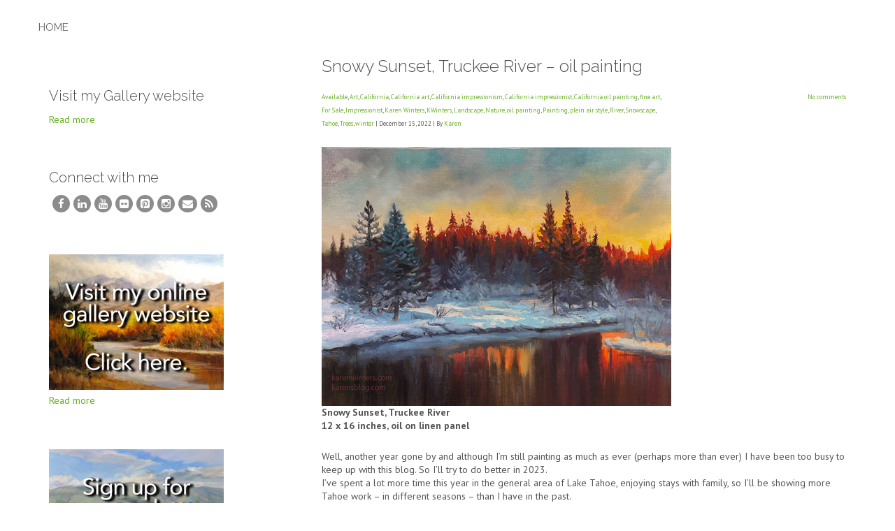

--- FILE ---
content_type: text/html; charset=UTF-8
request_url: http://karenwinters.com/kblog/2022/12/
body_size: 14390
content:
<!doctype html>
<html lang="en-US">
    <head>
        <meta charset="utf-8">
        <meta http-equiv="X-UA-Compatible" content="IE=edge,chrome=1">
        <meta name="viewport" content="width=device-width, initial-scale=1.0">
        <title>December, 2022 | Karen Winters Blog - California Impressionist Painter</title>
        <link rel="Shortcut Icon" href="http://karenwinters.com/kblog/wp-content/uploads/2015/04/favicon.ico" type="image/x-icon" />
        <link rel="pingback" href="http://karenwinters.com/kblog/xmlrpc.php" />
        
<!-- All in One SEO Pack 2.3.2.3 by Michael Torbert of Semper Fi Web Design[236,296] -->
<meta name="keywords"  content="truckee,river,oil painting,art,winter,snow,impressionist,sunset,plein air style,reflections,pines,evergreens,willows,,california,california art club,california impressionism,california impressionist,fine art,for sale,karen winters,landscape,sierra,tahoe,available,california art,california oil painting,kwinters,nature,painting,snowscape,trees" />

<link rel="canonical" href="http://karenwinters.com/kblog/2022/12/" />
<!-- /all in one seo pack -->
<link rel="alternate" type="application/rss+xml" title="Karen Winters Blog - California Impressionist Painter &raquo; Feed" href="http://karenwinters.com/kblog/feed/" />
<link rel="alternate" type="application/rss+xml" title="Karen Winters Blog - California Impressionist Painter &raquo; Comments Feed" href="http://karenwinters.com/kblog/comments/feed/" />
		<script type="text/javascript">
			window._wpemojiSettings = {"baseUrl":"https:\/\/s.w.org\/images\/core\/emoji\/72x72\/","ext":".png","source":{"concatemoji":"http:\/\/karenwinters.com\/kblog\/wp-includes\/js\/wp-emoji-release.min.js?ver=4.4.34"}};
			!function(e,n,t){var a;function i(e){var t=n.createElement("canvas"),a=t.getContext&&t.getContext("2d"),i=String.fromCharCode;return!(!a||!a.fillText)&&(a.textBaseline="top",a.font="600 32px Arial","flag"===e?(a.fillText(i(55356,56806,55356,56826),0,0),3e3<t.toDataURL().length):"diversity"===e?(a.fillText(i(55356,57221),0,0),t=a.getImageData(16,16,1,1).data,a.fillText(i(55356,57221,55356,57343),0,0),(t=a.getImageData(16,16,1,1).data)[0],t[1],t[2],t[3],!0):("simple"===e?a.fillText(i(55357,56835),0,0):a.fillText(i(55356,57135),0,0),0!==a.getImageData(16,16,1,1).data[0]))}function o(e){var t=n.createElement("script");t.src=e,t.type="text/javascript",n.getElementsByTagName("head")[0].appendChild(t)}t.supports={simple:i("simple"),flag:i("flag"),unicode8:i("unicode8"),diversity:i("diversity")},t.DOMReady=!1,t.readyCallback=function(){t.DOMReady=!0},t.supports.simple&&t.supports.flag&&t.supports.unicode8&&t.supports.diversity||(a=function(){t.readyCallback()},n.addEventListener?(n.addEventListener("DOMContentLoaded",a,!1),e.addEventListener("load",a,!1)):(e.attachEvent("onload",a),n.attachEvent("onreadystatechange",function(){"complete"===n.readyState&&t.readyCallback()})),(a=t.source||{}).concatemoji?o(a.concatemoji):a.wpemoji&&a.twemoji&&(o(a.twemoji),o(a.wpemoji)))}(window,document,window._wpemojiSettings);
		</script>
		<style type="text/css">
img.wp-smiley,
img.emoji {
	display: inline !important;
	border: none !important;
	box-shadow: none !important;
	height: 1em !important;
	width: 1em !important;
	margin: 0 .07em !important;
	vertical-align: -0.1em !important;
	background: none !important;
	padding: 0 !important;
}
</style>
<link rel='stylesheet' id='pibfi_pinterest_style-css'  href='http://karenwinters.com/kblog/wp-content/plugins/pinterest-pin-it-button-for-images/ppibfi_pinterest.css?ver=4.4.34' type='text/css' media='all' />
<link rel='stylesheet' id='pinterest-pin-it-button-plugin-styles-css'  href='http://karenwinters.com/kblog/wp-content/plugins/pinterest-pin-it-button/css/public.css?ver=2.1.0.1' type='text/css' media='all' />
<link rel='stylesheet' id='yumprint-recipe-theme-layout-css'  href='http://karenwinters.com/kblog/wp-content/plugins/recipe-card/css/layout.css?ver=4.4.34' type='text/css' media='all' />
<link rel='stylesheet' id='shortcode_css-css'  href='http://karenwinters.com/kblog/wp-content/themes/food-blog/shortcodes/css/shortcodes.css?ver=1.0' type='text/css' media='all' />
<link rel='stylesheet' id='bootstrap-css'  href='http://karenwinters.com/kblog/wp-content/themes/food-blog/css/bootstrap.min.css?ver=1.0' type='text/css' media='all' />
<link rel='stylesheet' id='font-awesome-css'  href='http://karenwinters.com/kblog/wp-content/themes/food-blog/css/font-awesome.min.css?ver=1.0' type='text/css' media='all' />
<link rel='stylesheet' id='nimbus-style-css'  href='http://karenwinters.com/kblog/wp-content/themes/food-blog/style.css?ver=4.4.34' type='text/css' media='all' />
<script type='text/javascript' src='http://karenwinters.com/kblog/wp-includes/js/jquery/jquery.js?ver=1.11.3'></script>
<script type='text/javascript' src='http://karenwinters.com/kblog/wp-includes/js/jquery/jquery-migrate.min.js?ver=1.2.1'></script>
<script type='text/javascript' src='http://karenwinters.com/kblog/wp-content/plugins/pinterest-pin-it-button-for-images/ppibfi_pinterest.js?ver=4.4.34'></script>
<script type='text/javascript' src='http://karenwinters.com/kblog/wp-content/plugins/recipe-card/js/post.js?ver=4.4.34'></script>
<script type='text/javascript' src='http://karenwinters.com/kblog/wp-content/themes/food-blog/shortcodes/js/shortcodes.js?ver=1.0'></script>
<script type='text/javascript' src='http://karenwinters.com/kblog/wp-content/themes/food-blog/js/bootstrap.min.js?ver=3.0.0'></script>
<script type='text/javascript' src='http://karenwinters.com/kblog/wp-content/themes/food-blog/js/retina.min.js?ver=1.3.0'></script>
<script type='text/javascript' src='http://karenwinters.com/kblog/wp-content/themes/food-blog/js/custom.js?ver=1.0.0'></script>
<link rel='https://api.w.org/' href='http://karenwinters.com/kblog/wp-json/' />
<link rel="EditURI" type="application/rsd+xml" title="RSD" href="http://karenwinters.com/kblog/xmlrpc.php?rsd" />
<link rel="wlwmanifest" type="application/wlwmanifest+xml" href="http://karenwinters.com/kblog/wp-includes/wlwmanifest.xml" /> 
<meta name="generator" content="WordPress 4.4.34" />
<script type="text/javascript" async defer data-pin-color="red"  data-pin-hover="true" src="http://karenwinters.com/kblog/wp-content/plugins/pinterest-pin-it-button-on-image-hover-and-post/js/pinit.js"></script><script type="text/javascript">
	window.yumprintRecipePlugin = "http://karenwinters.com/kblog/wp-content/plugins/recipe-card";
	window.yumprintRecipeAjaxUrl = "http://karenwinters.com/kblog/wp-admin/admin-ajax.php";
	window.yumprintRecipeUrl = "http://karenwinters.com/kblog/";
</script><!--[if lte IE 8]>
<script type="text/javascript">
    window.yumprintRecipeDisabled = true;
</script>
<![endif]-->
<style type="text/css">    .blog-yumprint-recipe .blog-yumprint-recipe-title {
    	color: #414141;
    }
    .blog-yumprint-recipe .blog-yumprint-subheader, .blog-yumprint-recipe .blog-yumprint-infobar-section-title, .blog-yumprint-recipe .blog-yumprint-infobox-section-title, .blog-yumprint-nutrition-section-title {
        color: #414141;
    }
    .blog-yumprint-recipe .blog-yumprint-save, .blog-yumprint-recipe .blog-yumprint-header .blog-yumprint-save a {
    	background-color: #666666;
    	color: #ffffff !important;
    }
    .blog-yumprint-recipe .blog-yumprint-save:hover, .blog-yumprint-recipe .blog-yumprint-header .blog-yumprint-save:hover a {
    	background-color: #808080;
    }
    .blog-yumprint-recipe .blog-yumprint-adapted-link, .blog-yumprint-nutrition-more, .blog-yumprint-report-error {
        color: #666666;
    }
    .blog-yumprint-recipe .blog-yumprint-infobar-section-data, .blog-yumprint-recipe .blog-yumprint-infobox-section-data, .blog-yumprint-recipe .blog-yumprint-adapted, .blog-yumprint-recipe .blog-yumprint-author, .blog-yumprint-recipe .blog-yumprint-serves, .blog-yumprint-nutrition-section-data {
        color: #808080;
    }
    .blog-yumprint-recipe .blog-yumprint-recipe-summary, .blog-yumprint-recipe .blog-yumprint-ingredient-item, .blog-yumprint-recipe .blog-yumprint-method-item, .blog-yumprint-recipe .blog-yumprint-note-item, .blog-yumprint-write-review, .blog-yumprint-nutrition-box {
        color: #414141;
    }
    .blog-yumprint-write-review:hover, .blog-yumprint-nutrition-more:hover, .blog-yumprint-recipe .blog-yumprint-adapted-link:hover {
        color: #808080;
    }
    .blog-yumprint-recipe .blog-yumprint-nutrition-bar:hover .blog-yumprint-nutrition-section-title {
        color: #5a5a5a;
    }
    .blog-yumprint-recipe .blog-yumprint-nutrition-bar:hover .blog-yumprint-nutrition-section-data {
        color: #9a9a9a;
    }

    .blog-yumprint-recipe .blog-yumprint-print {
    	background-color: #bfbfbf;
    	color: #ffffff;
    }
    .blog-yumprint-recipe .blog-yumprint-print:hover {
    	background-color: #d9d9d9;
    }
    .blog-yumprint-recipe {
    	background-color: white;
    	border-color: rgb(220, 220, 220);
    	border-style: none;
    	border-width: 1px;
    	border-radius: 0px;
    }
    .blog-yumprint-recipe .blog-yumprint-recipe-contents {
    	border-top-color: rgb(220, 220, 220);
    	border-top-width: 1px;
    	border-top-style: solid;
    }
    .blog-yumprint-recipe .blog-yumprint-info-bar, .blog-yumprint-recipe .blog-yumprint-nutrition-bar, .blog-yumprint-nutrition-border {
    	border-top-color: rgb(220, 220, 220);
    	border-top-width: 1px;
    	border-top-style: solid;
    }
    .blog-yumprint-nutrition-line, .blog-yumprint-nutrition-thick-line, .blog-yumprint-nutrition-very-thick-line {
    	border-top-color: rgb(220, 220, 220);
    }
    .blog-yumprint-recipe .blog-yumprint-info-box, .blog-yumprint-nutrition-box {
    	background-color: white;
    	border-color: rgb(220, 220, 220);
    	border-style: solid;
    	border-width: 1px;
    	border-radius: 0px;
    }
    .blog-yumprint-recipe .blog-yumprint-recipe-title {
		font-family: Helvetica Neue,Helvetica,Arial,sans-serif, Helvetica Neue, Helvetica, Tahoma, Sans Serif, Sans;
		font-size: 22px;
		font-weight: normal;
		font-style: normal;
		text-transform: none;
		text-decoration: none;
    }
    .blog-yumprint-recipe .blog-yumprint-subheader {
		font-family: Helvetica Neue,Helvetica,Arial,sans-serif, Helvetica Neue, Helvetica, Tahoma, Sans Serif, Sans;
		font-size: 18px;
		font-weight: normal;
		font-style: normal;
		text-transform: none;
		text-decoration: none;
    }
    .blog-yumprint-recipe .blog-yumprint-recipe-summary, .blog-yumprint-recipe .blog-yumprint-ingredients, .blog-yumprint-recipe .blog-yumprint-methods, .blog-yumprint-recipe .blog-yumprint-notes, .blog-yumprint-write-review, .blog-yumprint-nutrition-box {
		font-family: Helvetica Neue,Helvetica,Arial,sans-serif, Helvetica Neue, Helvetica, Tahoma, Sans Serif, Sans;
		font-size: 14px;
		font-weight: normal;
		font-style: normal;
		text-transform: none;
		text-decoration: none;
    }
    .blog-yumprint-recipe .blog-yumprint-info-bar, .blog-yumprint-recipe .blog-yumprint-info-box, .blog-yumprint-recipe .blog-yumprint-adapted, .blog-yumprint-recipe .blog-yumprint-author, .blog-yumprint-recipe .blog-yumprint-serves, .blog-yumprint-recipe .blog-yumprint-infobar-section-title, .blog-yumprint-recipe .blog-yumprint-infobox-section-title,.blog-yumprint-recipe .blog-yumprint-nutrition-bar, .blog-yumprint-nutrition-section-title, .blog-yumprint-nutrition-more {
		font-family: Helvetica Neue,Helvetica,Arial,sans-serif, Helvetica Neue, Helvetica, Tahoma, Sans Serif, Sans;
		font-size: 14px;
		font-weight: normal;
		font-style: normal;
		text-transform: none;
		text-decoration: none;
    }
    .blog-yumprint-recipe .blog-yumprint-action {
		font-family: Helvetica Neue,Helvetica,Arial,sans-serif, Helvetica Neue, Helvetica, Tahoma, Sans Serif, Sans;
		font-size: 13px;
		font-weight: normal;
		font-style: normal;
		text-transform: none;
		text-decoration: none;
    }    .blog-yumprint-header {
        width: 100% !important;
    }    </style><link href='http://fonts.googleapis.com/css?family=PT+Sans:400,400italic,700,700italic' rel='stylesheet' type='text/css' />
<link href='http://fonts.googleapis.com/css?family=Raleway:400,100,200,300,500,600,700,800,900' rel='stylesheet' type='text/css'>


        <!-- Style from Food Blog Pro Theme Options. --> 
    <style type="text/css">

        /* Body */
        body { font:400 14px/1.4em 'PT Sans', sans-serif; color:#555555;  text-transform:none; background-color:#fff; }

        /* Links*/
        a, #nt_share_count { color:#64af1e; }
        a:hover, a:focus { color:#347c00; }
        /* Headings*/
        h1, h1 a { font:400 32px/1.2em 'Raleway', cursive; color:#64af1e;  text-transform:none; }
        h1 a:hover { color:#347c00; }
        h2, h2 a { font:300 24px/1.2em 'Raleway', cursive; color:#4e4e4e; text-transform:none; }
        h2 a:hover { color:#535353; }
        h3, h3 a { font:300 20px/1.3em 'Raleway', cursive; color:#4e4e4e;  text-transform:none; }
        h3 a:hover { color:#535353; }
        h4, h4 a { font:400 16px/1.3em 'Raleway', cursive; color:#000000;  text-transform:none;}
        h4 a:hover { color:#535353; }
        h5, h5 a { font:400 14px/1.3em 'Raleway', cursive; color:#000000;  text-transform:none;}
        h5 a:hover { color:#535353; }
        h6, h6 a { font:400 12px/1.3em 'Raleway', cursive; color:#000000;  text-transform:none;}
        h6 a:hover { color:#535353; }
        /* Tables */
        th, ul.css-tabs a, div.accordion h2, h2.hide_show_title span { font:600 18px/1em 'Raleway', cursive; color:#353535;  text-transform:uppercase;}
        td, td a, td a:hover { font:400 13px/1.4em 'PT Sans', sans-serif; color:#555555;  text-transform:none;}
        caption { font:600 italic 13px/1em 'PT Sans', sans-serif; color:#555555;  text-transform:uppercase;}
        /* Header */
        .fa-socialcircle { background: #8c8c8c; }
        .fa-socialcircle:hover { background: #5e5e5e; }
        .text_logo, .text_logo a { font:400 32px/1em 'Raleway', cursive; color:#000000;  text-transform:none;   }
        .navbar-default .navbar-brand, .navbar-default a, .navbar-brand a, .navbar-default:hover .navbar-brand:hover, .navbar-default a:hover, .navbar-brand a:hover { font:400 20px/1em 'Raleway', cursive; color:#000000;  text-transform:uppercase; }
        .carousel-caption p { font:400 20px/1.5em 'PT Sans', sans-serif; color:#ffffff;  text-transform:none; }
        /* Footer */
        #credit, #credit a, #copyright, #copyright a { font:400 12px/1.3em 'PT Sans', sans-serif; color:#a8a8a8;  text-transform:none; }
        /* Menu */
        
        header .navbar-default .navbar-nav > li > a, header .fallback_cb > ul > li > a { font:400 15px/1em 'Raleway', cursive; color:#606060;  text-transform:uppercase; }
        header .nav .caret, header .navbar-default .navbar-nav>.dropdown>a .caret, header .navbar-default .navbar-nav>.dropdown>a .caret, header .navbar-default .navbar-nav>.dropdown.active>a .caret, header .navbar-default .navbar-nav>.open>a .caret, header .navbar-default .navbar-nav>.open>a:hover .caret, header .navbar-default .navbar-nav>.open>a:focus .caret, header .nav a:hover .caret {  border-top-color: #606060; border-bottom-color: #606060; }
        header .navbar-default .navbar-nav > li li a, header .fallback_cb > ul > li > ul li a, header .fallback_cb > ul > li > ul li a:hover {  font:400 14px/1em 'Raleway', cursive; color:#606060;  text-transform:none; }
        header .dropdown-menu>.active>a, header .dropdown-menu>.active>a:hover, header .dropdown-menu>.active>a:focus { color:#606060; }
        header #menu_row, header .navbar-collapse, header .dropdown-menu>.active>a, header #menu_row .dropdown-menu { background-color:#ffffff; }
        header .dropdown-menu>li>a:hover, header .dropdown-menu>li>a:focus, header .dropdown-menu>.active>a:hover, header .dropdown-menu>.active>a:focus{ background-color:#f2f2f2; }
        header .navbar-default .navbar-toggle, header .navbar-default .navbar-toggle { background-color: #ffffff; }
        header .navbar-default .navbar-toggle:hover, header .navbar-default .navbar-toggle:focus { background-color: #e0e0e0; }
        header .navbar-default .navbar-toggle { border-color: #000000; }
        header .navbar-default .navbar-toggle .icon-bar { background-color: #000000; }
        
        header .navbar-default .navbar-nav > li > a:hover, header .navbar-default .navbar-nav > li > a:hover .caret, header .navbar-default .navbar-nav>.open>a, header .navbar-default .navbar-nav>.open>a:hover, header .navbar-default .navbar-nav>.open>a:focus, header .navbar-default .navbar-nav>.active>a, header .navbar-default .navbar-nav>.active>a:hover, header .navbar-default .navbar-nav>.active>a:focus, header .nav>li>a:hover, .nav>li>a:focus, header .fallback_cb > ul > li > a:hover { color:#a5a5a5; border-top-color: #a5a5a5!important; border-bottom-color: #a5a5a5!important; }
        
        header .navbar-default .navbar-nav>.active>a, header .navbar-default .navbar-nav>.active>a:hover, header .navbar-default .navbar-nav>.active>a:focus { color:#64af1e; }
       
        /* Frontpage */
        body > .container .row.content_squeeze.frontpage_featured { background:#e5e5e5; }
        /* Odds n Ends */
        code, pre, var { font-family:'Courier New', Courier, monospace; color:#555555; }
        blockquote, blockquote p { font:400 18px/1.8em 'PT Sans', sans-serif; color:#555555;  text-transform:uppercase; font-size: 18px; font-weight: 400; line-height: 1.8em; }
        div.content blockquote { border-left:4px solid #64AF1E;  }
        .pullquote_left p, .pullquote_right p { font:400 20px/1.5em 'Raleway', cursive; color:#58991a;  text-transform:none;  }
        /* Custom*/ 
        .widget select {
width:100%;
}


.single_meta {
  font-size: 9px;
}

        @media (max-width: 767px) {
        .single_meta .col-sm-8 {
display:none;
}        }
        @media (min-width: 768px) and (max-width: 979px) {
                }
        @media (min-width: 980px)and (max-width: 1200px) {
                }
        @media (min-width: 1200px) {
                }
        /* conditional settings */
                    .carousel .item { left: 0 !important; -webkit-transition: opacity .9s; -moz-transition: opacity .9s; -o-transition: opacity .9s; transition: opacity .9s; }
            .carousel-control { background-image: none !important; }
            .next.left, .prev.right { opacity: 1; z-index: 1; }
            .active.left, .active.right { opacity: 0; z-index: 2; }
                
    </style>
    
<!-- SEO settings from Food Blog Pro. --> 
<link rel='canonical' href=''/>
    <!--[if lt IE 9]>
        <script src="http://karenwinters.com/kblog/wp-content/themes/food-blog/js/html5shiv.js"></script>
        <script src="http://karenwinters.com/kblog/wp-content/themes/food-blog/js/respond.min.js"></script>
    <![endif]-->
        
    </head>
    <body class="archive date">
        <div class="container">
            <header>
                
<div class="row">
    <nav id="menu_row" class="navbar navbar-default" role="navigation">
            <div class="navbar-header">
                <button type="button" class="navbar-toggle" data-toggle="collapse" data-target=".navbar-ex1-collapse">
                    <span class="sr-only">Toggle navigation</span>
                    <span class="icon-bar"></span>
                    <span class="icon-bar"></span>
                    <span class="icon-bar"></span>
                </button>
                <a class="navbar-brand visible-xs" href="http://karenwinters.com/kblog">
                    Karen Winters Blog &#8211; California Impressionist Painter                </a>
            </div>
            <div class="fallback_cb"><ul><li ><a href="http://karenwinters.com/kblog/">Home</a></li></ul></div>
    </nav>
</div>

  

            </header>
            <div class="line"></div>
            <div class="main_content content row">
    <div class="col-sm-8 blog_content_col col-sm-push-4">
                        <div class="post-2590 post type-post status-publish format-standard hentry category-available category-art category-california category-california-art category-california-impressionism category-california-impressionist category-california-oil-painting category-fine-art category-for-sale category-impressionist category-karen-winters category-kwinters category-landscape category-nature category-oil-painting category-painting category-plein-air-style category-river category-snowscape category-tahoe category-trees category-winter tag-art-2 tag-california tag-california-art-club-2 tag-california-impressionism tag-california-impressionist tag-fine-art tag-for-sale-2 tag-impressionist-2 tag-karen-winters-2 tag-landscape-2 tag-oil-painting tag-plein-air-style tag-river-2 tag-sierra tag-sunset tag-tahoe tag-truckee tag-winter">
                                            <h2 class="page_title"><a href="http://karenwinters.com/kblog/2022/12/15/snowy-sunset-truckee-river-oil-painting/">Snowy Sunset, Truckee River &#8211; oil painting</a></h2>
                        <a href="http://karenwinters.com/kblog/2022/12/15/snowy-sunset-truckee-river-oil-painting/">   
</a>
                        
                        <div class="row single_meta">
                            <div class="col-sm-8">
                                <p> 
                                <a href="http://karenwinters.com/kblog/category/available/" rel="category tag"> Available</a>, <a href="http://karenwinters.com/kblog/category/art/" rel="category tag">Art</a>, <a href="http://karenwinters.com/kblog/category/locations/california/" rel="category tag">California</a>, <a href="http://karenwinters.com/kblog/category/art/california-art/" rel="category tag">California art</a>, <a href="http://karenwinters.com/kblog/category/impressionist/california-impressionism/" rel="category tag">California impressionism</a>, <a href="http://karenwinters.com/kblog/category/impressionist/california-impressionist/" rel="category tag">California impressionist</a>, <a href="http://karenwinters.com/kblog/category/painting/oil-painting/california-oil-painting/" rel="category tag">California oil painting</a>, <a href="http://karenwinters.com/kblog/category/fine-art/" rel="category tag">fine art</a>, <a href="http://karenwinters.com/kblog/category/for-sale/" rel="category tag">For Sale</a>, <a href="http://karenwinters.com/kblog/category/impressionist/" rel="category tag">Impressionist</a>, <a href="http://karenwinters.com/kblog/category/karen-winters/" rel="category tag">Karen Winters</a>, <a href="http://karenwinters.com/kblog/category/kwinters/" rel="category tag">KWinters</a>, <a href="http://karenwinters.com/kblog/category/nature/landscape/" rel="category tag">Landscape</a>, <a href="http://karenwinters.com/kblog/category/nature/" rel="category tag">Nature</a>, <a href="http://karenwinters.com/kblog/category/painting/oil-painting/" rel="category tag">oil painting</a>, <a href="http://karenwinters.com/kblog/category/painting/" rel="category tag">Painting</a>, <a href="http://karenwinters.com/kblog/category/plein-air-style/" rel="category tag">plein air style</a>, <a href="http://karenwinters.com/kblog/category/nature/landscape/river/" rel="category tag">River</a>, <a href="http://karenwinters.com/kblog/category/nature/snowscape/" rel="category tag">Snowscape</a>, <a href="http://karenwinters.com/kblog/category/locations/tahoe/" rel="category tag">Tahoe</a>, <a href="http://karenwinters.com/kblog/category/nature/trees/" rel="category tag">Trees</a>, <a href="http://karenwinters.com/kblog/category/winter/" rel="category tag">winter</a> |                                         December 15, 2022 | By <a href="http://karenwinters.com/kblog/author/karen/" title="Posts by Karen" rel="author">Karen</a></p>
                            </div>
                            <div class="col-sm-4">
                                <p class="text-right"><a href="http://karenwinters.com/kblog/2022/12/15/snowy-sunset-truckee-river-oil-painting/#comments" >No comments</a></p>
                            </div>
                        </div>
                        <p><a href="http://www.karenwinters.com/blogimages/Snowy-sunset-truckee-river-b.jpg"><img src="http://www.karenwinters.com/blogimages/Snowy-sunset-truckee-river-m.jpg" alt=""/></a><br />
<strong>Snowy Sunset, Truckee River<br />
12 x 16 inches, oil on linen panel</strong></p>
<p>Well, another year gone by and although I&#8217;m still painting as much as ever (perhaps more than ever) I have been too busy to keep up with this blog. So I&#8217;ll try to do better in 2023.<br />
I&#8217;ve spent a lot more time this year in the general area of Lake Tahoe, enjoying stays with family, so I&#8217;ll be showing more Tahoe work &#8211; in different seasons &#8211; than I have in the past.<br />
The Truckee River is especially inspiring &#8211; from the upper Truckee to the part that goes along the River Road and ends up at the dam in Tahoe City.<br />
This painting is of the Upper Truckee, with one of those dazzling Tahoe sunsets.</p>
<p>If you have a particular place you&#8217;re fond of in the area, I&#8217;d love to hear about it. I&#8217;m new to the region and don&#8217;t know all the choice viewing spots yet, especially out of the way ones.</p>
<p>Interested in this painting? <a href="mailto:karen@karenwinters.com?subject=Snowy Sunset, Truckee River"><br />
Click this link to write me.</a></p>
<p>See more of my paintings on my <a href="http://www.karenwinters.com">website</a></p>
                        <div class='clear' style='height:0px;'></div>                                    </div>
                <div class="row blog_pagination">
    <div class="col-sm-6 next_posts_link">
        </div>
    <div class="col-sm-6 previous_posts_link text-right">
        </div>
</div>
    </div>
    <div class="col-sm-4 blog_sidebar_col col-sm-pull-8 sidebar_left">
        
<div id="nimbus_image_box_widget-7" class="widget nimbus_image_box_widget widget sidebar_widget"><h3 class="widget_title">Visit my Gallery website</h3><a href="http://www.karenwinters.com">Read more</a></div><div id="nimbus-social-widget-5" class="widget widget_nimbus-social-widget widget sidebar_widget"><h3 class="widget_title">Connect with me</h3><p id="social_buttons" class="text-left"><a href="https://www.facebook.com/karen.winters.artist"><i class="fa fa-facebook fa-socialcircle" style="color:#fff;"></i></a><a href="https://www.linkedin.com/in/karenwinters"><i class="fa fa-linkedin fa-socialcircle" style="color:#fff;"></i></a><a href="https://www.youtube.com/channel/UCZ4GmDAj1_3mqewzGe0Hb5w"><i class="fa fa-youtube fa-socialcircle" style="color:#fff;"></i></a><a href="https://www.flickr.com/photos/karenwinters/"><i class="fa fa-flickr fa-socialcircle" style="color:#fff;"></i></a><a href="https://www.pinterest.com/kwint/"><i class="fa fa-pinterest-square fa-socialcircle" style="color:#fff;"></i></a><a href="https://www.instagram.com/kwintt/"><i class="fa fa-instagram fa-socialcircle" style="color:#fff;"></i></a><a href="mailto:karen@karenwinters.com"><i class="fa fa-envelope fa-socialcircle" style="color:#fff;"></i></a><a href="http://karenwinters.com/kblog/feed/"><i class="fa fa-rss fa-socialcircle" style="color:#fff;"></i></a></p></div><div id="nimbus_image_box_widget-9" class="widget nimbus_image_box_widget widget sidebar_widget"><div class="nimbus_image_box_img"><a href="http://www.karenwinters.com"><img src="http://karenwinters.com/kblog/wp-content/uploads/2015/04/new-gallery-site-logo-2015.jpg" alt="" class="img-responsive" /></a></div><a href="http://www.karenwinters.com">Read more</a></div><div id="nimbus_image_box_widget-11" class="widget nimbus_image_box_widget widget sidebar_widget"><div class="nimbus_image_box_img"><a href="https://madmimi.com/signups/12671/join"><img src="http://www.karenwinters.com/blogimages/newsletter-signup-logo-2016.jpg" alt="" class="img-responsive" /></a></div><a href="https://madmimi.com/signups/12671/join">Read more</a></div><div id="search-4" class="widget widget_search widget sidebar_widget"><h3 class="widget_title">Search this blog</h3><form method="get" id="searchform" action="http://karenwinters.com/kblog/" ><input type="text" value="Search" name="s" id="s"  onfocus="if(this.value==this.defaultValue)this.value='';" onblur="if(this.value=='')this.value=this.defaultValue;"/><input type="image" id="searchsubmit" src="http://karenwinters.com/kblog/wp-content/themes/food-blog/images/search_icon.png" />
            </form></div><div id="tag_cloud-6" class="widget widget_tag_cloud widget sidebar_widget"><h3 class="widget_title">Tags</h3><div class="tagcloud"><a href='http://karenwinters.com/kblog/tag/art-2/' class='tag-link-291' title='115 topics' style='font-size: 21.338582677165pt;'>art</a>
<a href='http://karenwinters.com/kblog/tag/art-gallery/' class='tag-link-474' title='11 topics' style='font-size: 10.535433070866pt;'>art gallery</a>
<a href='http://karenwinters.com/kblog/tag/autumn/' class='tag-link-469' title='19 topics' style='font-size: 12.96062992126pt;'>autumn</a>
<a href='http://karenwinters.com/kblog/tag/beach/' class='tag-link-480' title='8 topics' style='font-size: 9.1023622047244pt;'>beach</a>
<a href='http://karenwinters.com/kblog/tag/california/' class='tag-link-458' title='40 topics' style='font-size: 16.377952755906pt;'>California</a>
<a href='http://karenwinters.com/kblog/tag/california-art-club-2/' class='tag-link-342' title='14 topics' style='font-size: 11.637795275591pt;'>California art club</a>
<a href='http://karenwinters.com/kblog/tag/california-impressionism/' class='tag-link-477' title='113 topics' style='font-size: 21.338582677165pt;'>California impressionism</a>
<a href='http://karenwinters.com/kblog/tag/california-impressionist/' class='tag-link-476' title='86 topics' style='font-size: 20.015748031496pt;'>California impressionist</a>
<a href='http://karenwinters.com/kblog/tag/central-coast-2/' class='tag-link-300' title='20 topics' style='font-size: 13.181102362205pt;'>Central Coast</a>
<a href='http://karenwinters.com/kblog/tag/colorful/' class='tag-link-284' title='18 topics' style='font-size: 12.740157480315pt;'>colorful</a>
<a href='http://karenwinters.com/kblog/tag/contemporary/' class='tag-link-496' title='18 topics' style='font-size: 12.740157480315pt;'>contemporary</a>
<a href='http://karenwinters.com/kblog/tag/eucalyptus/' class='tag-link-490' title='7 topics' style='font-size: 8.5511811023622pt;'>eucalyptus</a>
<a href='http://karenwinters.com/kblog/tag/fine-art/' class='tag-link-463' title='72 topics' style='font-size: 19.133858267717pt;'>fine art</a>
<a href='http://karenwinters.com/kblog/tag/flowers/' class='tag-link-285' title='16 topics' style='font-size: 12.188976377953pt;'>flowers</a>
<a href='http://karenwinters.com/kblog/tag/for-sale-2/' class='tag-link-293' title='92 topics' style='font-size: 20.346456692913pt;'>for sale</a>
<a href='http://karenwinters.com/kblog/tag/garden/' class='tag-link-307' title='9 topics' style='font-size: 9.6535433070866pt;'>garden</a>
<a href='http://karenwinters.com/kblog/tag/golden/' class='tag-link-289' title='12 topics' style='font-size: 10.866141732283pt;'>golden</a>
<a href='http://karenwinters.com/kblog/tag/hills-2/' class='tag-link-314' title='28 topics' style='font-size: 14.724409448819pt;'>hills</a>
<a href='http://karenwinters.com/kblog/tag/impressionist-2/' class='tag-link-277' title='36 topics' style='font-size: 15.937007874016pt;'>impressionist</a>
<a href='http://karenwinters.com/kblog/tag/karen-winters-2/' class='tag-link-262' title='116 topics' style='font-size: 21.448818897638pt;'>karen winters</a>
<a href='http://karenwinters.com/kblog/tag/landscape-2/' class='tag-link-296' title='88 topics' style='font-size: 20.125984251969pt;'>landscape</a>
<a href='http://karenwinters.com/kblog/tag/meadow/' class='tag-link-305' title='7 topics' style='font-size: 8.5511811023622pt;'>meadow</a>
<a href='http://karenwinters.com/kblog/tag/miniature/' class='tag-link-486' title='7 topics' style='font-size: 8.5511811023622pt;'>miniature</a>
<a href='http://karenwinters.com/kblog/tag/mountains-2/' class='tag-link-331' title='35 topics' style='font-size: 15.826771653543pt;'>mountains</a>
<a href='http://karenwinters.com/kblog/tag/oak-tree/' class='tag-link-309' title='21 topics' style='font-size: 13.40157480315pt;'>oak tree</a>
<a href='http://karenwinters.com/kblog/tag/ocean/' class='tag-link-274' title='16 topics' style='font-size: 12.188976377953pt;'>ocean</a>
<a href='http://karenwinters.com/kblog/tag/oil-painting/' class='tag-link-457' title='132 topics' style='font-size: 22pt;'>oil painting</a>
<a href='http://karenwinters.com/kblog/tag/painting-2/' class='tag-link-266' title='43 topics' style='font-size: 16.708661417323pt;'>painting</a>
<a href='http://karenwinters.com/kblog/tag/pasadena/' class='tag-link-460' title='14 topics' style='font-size: 11.637795275591pt;'>Pasadena</a>
<a href='http://karenwinters.com/kblog/tag/paso-robles/' class='tag-link-466' title='6 topics' style='font-size: 8pt;'>Paso Robles</a>
<a href='http://karenwinters.com/kblog/tag/plein-air-2/' class='tag-link-261' title='24 topics' style='font-size: 14.062992125984pt;'>plein air</a>
<a href='http://karenwinters.com/kblog/tag/plein-air-style/' class='tag-link-475' title='70 topics' style='font-size: 19.023622047244pt;'>plein air style</a>
<a href='http://karenwinters.com/kblog/tag/poppies/' class='tag-link-278' title='6 topics' style='font-size: 8pt;'>poppies</a>
<a href='http://karenwinters.com/kblog/tag/river-2/' class='tag-link-337' title='11 topics' style='font-size: 10.535433070866pt;'>river</a>
<a href='http://karenwinters.com/kblog/tag/seascape-2/' class='tag-link-272' title='16 topics' style='font-size: 12.188976377953pt;'>seascape</a>
<a href='http://karenwinters.com/kblog/tag/sierra/' class='tag-link-330' title='25 topics' style='font-size: 14.173228346457pt;'>Sierra</a>
<a href='http://karenwinters.com/kblog/tag/snow/' class='tag-link-270' title='7 topics' style='font-size: 8.5511811023622pt;'>snow</a>
<a href='http://karenwinters.com/kblog/tag/spring/' class='tag-link-470' title='29 topics' style='font-size: 14.944881889764pt;'>spring</a>
<a href='http://karenwinters.com/kblog/tag/summer/' class='tag-link-468' title='22 topics' style='font-size: 13.622047244094pt;'>summer</a>
<a href='http://karenwinters.com/kblog/tag/sunset/' class='tag-link-288' title='21 topics' style='font-size: 13.40157480315pt;'>sunset</a>
<a href='http://karenwinters.com/kblog/tag/trees-2/' class='tag-link-363' title='13 topics' style='font-size: 11.307086614173pt;'>trees</a>
<a href='http://karenwinters.com/kblog/tag/vineyard/' class='tag-link-465' title='9 topics' style='font-size: 9.6535433070866pt;'>vineyard</a>
<a href='http://karenwinters.com/kblog/tag/wildflowers/' class='tag-link-478' title='17 topics' style='font-size: 12.51968503937pt;'>wildflowers</a>
<a href='http://karenwinters.com/kblog/tag/winter/' class='tag-link-471' title='7 topics' style='font-size: 8.5511811023622pt;'>winter</a>
<a href='http://karenwinters.com/kblog/tag/yosemite-2/' class='tag-link-344' title='9 topics' style='font-size: 9.6535433070866pt;'>yosemite</a></div>
</div><div id="categories-5" class="widget widget_categories widget sidebar_widget"><h3 class="widget_title">Categories</h3><label class="screen-reader-text" for="cat">Categories</label><select name='cat' id='cat' class='postform' >
	<option value='-1'>Select Category</option>
	<option class="level-0" value="237"> Available</option>
	<option class="level-0" value="238"> Sold</option>
	<option class="level-0" value="45">Abstract</option>
	<option class="level-0" value="43">Acrylic Painting</option>
	<option class="level-0" value="198">Agriculture</option>
	<option class="level-0" value="54">Angeles National Forest</option>
	<option class="level-0" value="433">Antelope Valley/Lancaster</option>
	<option class="level-0" value="167">Arcadia</option>
	<option class="level-0" value="71">Architecture</option>
	<option class="level-0" value="217">Arizona</option>
	<option class="level-0" value="219">Arizona oil painting</option>
	<option class="level-0" value="218">arizona painting</option>
	<option class="level-0" value="73">Arroyo Seco</option>
	<option class="level-0" value="30">Art</option>
	<option class="level-0" value="121">art gallery</option>
	<option class="level-0" value="29">art workbook</option>
	<option class="level-0" value="92">artist</option>
	<option class="level-0" value="116">autumn</option>
	<option class="level-0" value="180">Barn painting</option>
	<option class="level-0" value="138">beach</option>
	<option class="level-0" value="225">Big Sur</option>
	<option class="level-0" value="191">bird</option>
	<option class="level-0" value="231">Boat painting</option>
	<option class="level-0" value="26">Book Review</option>
	<option class="level-0" value="133">Botanical</option>
	<option class="level-0" value="157">bridges</option>
	<option class="level-0" value="24">brush pen</option>
	<option class="level-0" value="525">Cactus painting</option>
	<option class="level-0" value="44">California</option>
	<option class="level-0" value="154">California art</option>
	<option class="level-0" value="136">California Art Club</option>
	<option class="level-0" value="68">California Central Coast</option>
	<option class="level-0" value="244">California Central Coast Landscape Painting</option>
	<option class="level-0" value="129">California Central Valley</option>
	<option class="level-0" value="235">California Counties Art</option>
	<option class="level-0" value="131">California impressionism</option>
	<option class="level-0" value="130">California impressionist</option>
	<option class="level-0" value="179">California landscape</option>
	<option class="level-0" value="187">california landscape painting</option>
	<option class="level-0" value="153">California oil painting</option>
	<option class="level-0" value="192">California seascape painting</option>
	<option class="level-0" value="194">Cambria</option>
	<option class="level-0" value="203">Cambria oil painting</option>
	<option class="level-0" value="177">Canadian oil painting</option>
	<option class="level-0" value="128">Capistrano</option>
	<option class="level-0" value="227">car painting</option>
	<option class="level-0" value="142">Carlsbad</option>
	<option class="level-0" value="171">Carmel</option>
	<option class="level-0" value="183">Carmel Oil Painting</option>
	<option class="level-0" value="125">Carpinteria</option>
	<option class="level-0" value="226">cat painting</option>
	<option class="level-0" value="197">cat portrait</option>
	<option class="level-0" value="206">Catalina</option>
	<option class="level-0" value="204">Catalina Art</option>
	<option class="level-0" value="208">Catalina Oil Painting</option>
	<option class="level-0" value="211">Catalina painting</option>
	<option class="level-0" value="163">cattle</option>
	<option class="level-0" value="141">Central California</option>
	<option class="level-0" value="105">central coast</option>
	<option class="level-0" value="23">charcoal</option>
	<option class="level-0" value="100">Chicago</option>
	<option class="level-0" value="101">cityscape</option>
	<option class="level-0" value="494">Colorado</option>
	<option class="level-0" value="35">Colored pencil</option>
	<option class="level-0" value="146">Commission</option>
	<option class="level-0" value="164">cows</option>
	<option class="level-0" value="37">daily painting</option>
	<option class="level-0" value="87">Dana Point</option>
	<option class="level-0" value="47">Descanso Gardens</option>
	<option class="level-0" value="78">Desert</option>
	<option class="level-0" value="20">Digital collage</option>
	<option class="level-0" value="189">dog painting</option>
	<option class="level-0" value="15">Dogs, cats, other animals</option>
	<option class="level-0" value="22">Drawing</option>
	<option class="level-0" value="139">Eastern Sierras</option>
	<option class="level-0" value="145">Eaton Canyon</option>
	<option class="level-0" value="21">Editorial/opinion</option>
	<option class="level-0" value="168">equine</option>
	<option class="level-0" value="223">eucalyptus</option>
	<option class="level-0" value="2">Everyday Matters</option>
	<option class="level-0" value="155">Fallbrook</option>
	<option class="level-0" value="98">farm</option>
	<option class="level-0" value="39">Figurative art</option>
	<option class="level-0" value="96">fine art</option>
	<option class="level-0" value="27">floral</option>
	<option class="level-0" value="435">flowers</option>
	<option class="level-0" value="193">Food</option>
	<option class="level-0" value="40">For Sale</option>
	<option class="level-0" value="173">Foreign</option>
	<option class="level-0" value="161">Forest</option>
	<option class="level-0" value="67">fruit</option>
	<option class="level-0" value="112">gallery</option>
	<option class="level-0" value="17">Gardening</option>
	<option class="level-0" value="229">Gardens</option>
	<option class="level-0" value="76">Genre</option>
	<option class="level-0" value="75">Glendale</option>
	<option class="level-0" value="122">Glendale</option>
	<option class="level-0" value="220">grand canyon</option>
	<option class="level-0" value="554">Grand Teton National Park</option>
	<option class="level-0" value="243">Hahamongna Park</option>
	<option class="level-0" value="402">Hawaii</option>
	<option class="level-0" value="401">Hawaii oil painting</option>
	<option class="level-0" value="240">Heritage Valley</option>
	<option class="level-0" value="162">Hills</option>
	<option class="level-0" value="74">horses</option>
	<option class="level-0" value="228">House</option>
	<option class="level-0" value="104">Huntington Beach</option>
	<option class="level-0" value="61">Huntington Gardens</option>
	<option class="level-0" value="214">Huntington Gardens and Library</option>
	<option class="level-0" value="31">Illustration</option>
	<option class="level-0" value="4">Illustration Friday</option>
	<option class="level-0" value="89">impressionism</option>
	<option class="level-0" value="57">Impressionist</option>
	<option class="level-0" value="126">impressionists</option>
	<option class="level-0" value="70">Inland Empire</option>
	<option class="level-0" value="8">Journal Pages</option>
	<option class="level-0" value="186">June Lake</option>
	<option class="level-0" value="84">Karen Winters</option>
	<option class="level-0" value="236">Kern County Art</option>
	<option class="level-0" value="147">KWinters</option>
	<option class="level-0" value="50">La Canada Flintridge</option>
	<option class="level-0" value="143">Lagoon</option>
	<option class="level-0" value="86">Laguna</option>
	<option class="level-0" value="209">Laguna Oil Painting</option>
	<option class="level-0" value="159">Lake</option>
	<option class="level-0" value="33">Landscape</option>
	<option class="level-0" value="48">Life Drawing</option>
	<option class="level-0" value="196">lighthouse</option>
	<option class="level-0" value="169">Live Event Painter</option>
	<option class="level-0" value="49">Locations</option>
	<option class="level-0" value="195">Long Beach</option>
	<option class="level-0" value="55">Los Angeles</option>
	<option class="level-0" value="545">Los Olivos</option>
	<option class="level-0" value="202">Los Osos</option>
	<option class="level-0" value="150">Los Padres National Forest</option>
	<option class="level-0" value="58">Malibu</option>
	<option class="level-0" value="158">Mammoth</option>
	<option class="level-0" value="170">Mammoth Lakes</option>
	<option class="level-0" value="215">Marin County</option>
	<option class="level-0" value="301">Marin County Art</option>
	<option class="level-0" value="137">marine</option>
	<option class="level-0" value="152">Mexico Oil Painting</option>
	<option class="level-0" value="178">miniature</option>
	<option class="level-0" value="249">Mission</option>
	<option class="level-0" value="248">Mission painting</option>
	<option class="level-0" value="241">Mojave Desert</option>
	<option class="level-0" value="242">Mojave Desert Painting</option>
	<option class="level-0" value="11">Moleskine</option>
	<option class="level-0" value="250">Monterey County Art</option>
	<option class="level-0" value="119">morning</option>
	<option class="level-0" value="221">Morro Bay</option>
	<option class="level-0" value="230">Morro Rock</option>
	<option class="level-0" value="81">Mountains</option>
	<option class="level-0" value="200">Museum show</option>
	<option class="level-0" value="111">Napa</option>
	<option class="level-0" value="134">Native plant</option>
	<option class="level-0" value="16">Nature</option>
	<option class="level-0" value="148">Newport Beach</option>
	<option class="level-0" value="207">Nocturne</option>
	<option class="level-0" value="114">Northern California</option>
	<option class="level-0" value="245">Oak tree painting</option>
	<option class="level-0" value="36">oil painting</option>
	<option class="level-0" value="53">Ojai</option>
	<option class="level-0" value="77">Orange County</option>
	<option class="level-0" value="201">orchard</option>
	<option class="level-0" value="140">Owens Valley</option>
	<option class="level-0" value="91">pacific ocean</option>
	<option class="level-0" value="93">Pacific Palisades</option>
	<option class="level-0" value="6">Painter</option>
	<option class="level-0" value="32">Painting</option>
	<option class="level-0" value="62">Painting from Life</option>
	<option class="level-0" value="124">paintout</option>
	<option class="level-0" value="64">Palm Springs</option>
	<option class="level-0" value="246">Palm tree painting</option>
	<option class="level-0" value="51">Pasadena</option>
	<option class="level-0" value="233">Pasadena art gallery</option>
	<option class="level-0" value="109">Paso Robles</option>
	<option class="level-0" value="41">Pastel</option>
	<option class="level-0" value="210">Pastel Painting</option>
	<option class="level-0" value="7">Pen and Ink</option>
	<option class="level-0" value="12">Pencil</option>
	<option class="level-0" value="190">pet portrait</option>
	<option class="level-0" value="13">Photo Friday</option>
	<option class="level-0" value="28">Photograph</option>
	<option class="level-0" value="5">Photoshop</option>
	<option class="level-0" value="95">plain air</option>
	<option class="level-0" value="34">Plein air</option>
	<option class="level-0" value="156">plein air painting</option>
	<option class="level-0" value="127">plein air style</option>
	<option class="level-0" value="90">plein aire</option>
	<option class="level-0" value="19">Portraits</option>
	<option class="level-0" value="99">prairie</option>
	<option class="level-0" value="216">Pt Reyes</option>
	<option class="level-0" value="166">ranch</option>
	<option class="level-0" value="69">Redlands</option>
	<option class="level-0" value="257">Redwood Tree painting</option>
	<option class="level-0" value="82">River</option>
	<option class="level-0" value="151">Rose</option>
	<option class="level-0" value="165">rural</option>
	<option class="level-0" value="108">San Clemente</option>
	<option class="level-0" value="107">San Diego</option>
	<option class="level-0" value="79">San Diego County</option>
	<option class="level-0" value="212">San Francisco</option>
	<option class="level-0" value="213">San Francisco oil painting</option>
	<option class="level-0" value="66">San Gabriel Valley</option>
	<option class="level-0" value="110">San Luis Obispo</option>
	<option class="level-0" value="251">San Luis Obispo County art</option>
	<option class="level-0" value="65">San Marino</option>
	<option class="level-0" value="52">Santa Barbara</option>
	<option class="level-0" value="80">Santa Monica Mountains</option>
	<option class="level-0" value="239">Santa Paula</option>
	<option class="level-0" value="174">Scotland</option>
	<option class="level-0" value="182">Scotland Oil Painting</option>
	<option class="level-0" value="59">Seascape</option>
	<option class="level-0" value="175">sheep</option>
	<option class="level-0" value="205">Sierra Art</option>
	<option class="level-0" value="85">Sierra Madre</option>
	<option class="level-0" value="83">Sierra Nevada</option>
	<option class="level-0" value="184">Sierra oil painting</option>
	<option class="level-0" value="18">sketch</option>
	<option class="level-0" value="25">sketchcrawl</option>
	<option class="level-0" value="132">sky</option>
	<option class="level-0" value="149">Snowscape</option>
	<option class="level-0" value="10">Soft block print</option>
	<option class="level-0" value="258">Sonoma County Art</option>
	<option class="level-0" value="72">South Pasadena</option>
	<option class="level-0" value="113">Southern California</option>
	<option class="level-0" value="117">spring</option>
	<option class="level-0" value="42">Still life</option>
	<option class="level-0" value="181">still life oil painting</option>
	<option class="level-0" value="115">summer</option>
	<option class="level-0" value="60">Sunset/Sunrise</option>
	<option class="level-0" value="247">sycamore tree painting</option>
	<option class="level-0" value="339">Tahoe</option>
	<option class="level-0" value="224">Tejon Ranch</option>
	<option class="level-0" value="172">Temecula</option>
	<option class="level-0" value="232">Trail painting</option>
	<option class="level-0" value="222">Trees</option>
	<option class="level-0" value="103">Tuscany</option>
	<option class="level-0" value="1">Uncategorized</option>
	<option class="level-0" value="123">urban</option>
	<option class="level-0" value="444">Utah</option>
	<option class="level-0" value="199">Ventura County</option>
	<option class="level-0" value="102">vineyard</option>
	<option class="level-0" value="185">vineyard painting</option>
	<option class="level-0" value="3">Watercolor</option>
	<option class="level-0" value="38">watercolor painting</option>
	<option class="level-0" value="188">Wedding painter</option>
	<option class="level-0" value="135">wildflowers</option>
	<option class="level-0" value="94">Will Rogers State Park</option>
	<option class="level-0" value="120">wine country</option>
	<option class="level-0" value="118">winter</option>
	<option class="level-0" value="97">Wisconsin</option>
	<option class="level-0" value="552">Wyoming</option>
	<option class="level-0" value="553">Yellowstone National Park</option>
	<option class="level-0" value="144">Yosemite</option>
	<option class="level-0" value="234">Yosemite painting</option>
</select>

<script type='text/javascript'>
/* <![CDATA[ */
(function() {
	var dropdown = document.getElementById( "cat" );
	function onCatChange() {
		if ( dropdown.options[ dropdown.selectedIndex ].value > 0 ) {
			location.href = "http://karenwinters.com/kblog/?cat=" + dropdown.options[ dropdown.selectedIndex ].value;
		}
	}
	dropdown.onchange = onCatChange;
})();
/* ]]> */
</script>

</div><div id="linkcat-252" class="widget widget_links widget sidebar_widget"><h3 class="widget_title">Also On This Site</h3>
	<ul class='xoxo blogroll'>
<li><a href="http://karenwinters.com/kblog/edm-challenge-list/">EDM Challenge List</a></li>
<li><a href="http://www.karenwinters.com/pages/landscapes.html" title="My current landscapes on my gallery site">Karen Winters Landscape Paintings</a></li>
<li><a href="http://www.karenwinters.com/pages/pasadena.html" title="Paintings of Pasadena, South Pasadena, San Gabriel, Arcadia, Sierra Madre, Altadena and surrounding communities">Karen Winters Pasadena and Vicinity Paintings</a></li>
<li><a href="http://www.karenwinters.com/pages/seascapes.html" title="California seascape oil paintings, watercolor paintings, pastel paintings by impressionist Karen Winters">Karen Winters Seascape Paintings</a></li>
<li><a href="http://www.karenwinters.com/pages/still%20life.html" title="Still life paintings on my gallery site">Karen Winters Still Life Paintings</a></li>
<li><a href="http://www.karenwinters.com" title="My main site and portfolio pages">Karen&#8217;s Gallery</a></li>
<li><a href="http://www.pasadenapaintings.com" title="Paintings of Pasadena, South Pasadena, Arroyo Seco, Arcadia, La Canada, Sierra Madre and environs">Pasadena Paintings</a></li>
<li><a href="http://www.karenwinters.com/pages/portraiture.html">Portrait paintings on my gallery site</a></li>

	</ul>
</div>
<div id="linkcat-254" class="widget widget_links widget sidebar_widget"><h3 class="widget_title">Other Good Reads</h3>
	<ul class='xoxo blogroll'>
<li><a href="http://cafepasadena.wordpress.com/">Cafe Pasadena</a></li>
<li><a href="http://www.cathyjohnson.info/">Cathy Johnson, naturalist and artist</a></li>
<li><a href="http://dailypainters.com" title="A collection of people who paint daily">Daily Painters Blog</a></li>
<li><a href="http://happysketcher.blogspot.com/">Kathleen Reitz&#039;s Moleskine blog</a></li>
<li><a href="http://labellekel.livejournal.com/" title="My daughter&#8217;s LJ site with daily photos">LaBelle Kel photoblog</a></li>
<li><a href="http://laurelines.typepad.com/">Laurelines</a></li>
<li><a href="http://www.moleskinerie.com">Moleskinerie</a></li>
<li><a href="http://artjournaler.typepad.com/pomegranatesandpaper/">Pomegranates and Paper</a></li>
<li><a href="http://www.rozworks.com/">Rozworks</a></li>
<li><a href="http://www.stutler.cc/other/sketchbook/sketchbook.html">Russ Stutler Sketchbook</a></li>
<li><a href="http://thefridgedoor.blogspot.com" title="Wendee&#8217;s Art Blog">The Fridge Door</a></li>
<li><a href="http://sunroomdesk.com/" title="News of Glendale and surrounding communities">The Sunroom Desk</a></li>
<li><a href="http://www.trumpetvine.com/main.html" title="Martha&#8217;s site of travel journals">Trumpetvine Travels</a></li>
<li><a href="http://www.wordsfromcara.com/cara-blog/" title="Website of Cara Wilson-Granat, a remarkable writer and correspondent with Otto Frank">Words from Cara</a></li>

	</ul>
</div>
<div id="archives-7" class="widget widget_archive widget sidebar_widget"><h3 class="widget_title">Archives</h3>		<ul>
			<li><a href='http://karenwinters.com/kblog/2022/12/'>December 2022</a></li>
	<li><a href='http://karenwinters.com/kblog/2022/06/'>June 2022</a></li>
	<li><a href='http://karenwinters.com/kblog/2021/11/'>November 2021</a></li>
	<li><a href='http://karenwinters.com/kblog/2020/12/'>December 2020</a></li>
	<li><a href='http://karenwinters.com/kblog/2020/08/'>August 2020</a></li>
	<li><a href='http://karenwinters.com/kblog/2020/04/'>April 2020</a></li>
	<li><a href='http://karenwinters.com/kblog/2020/01/'>January 2020</a></li>
	<li><a href='http://karenwinters.com/kblog/2019/11/'>November 2019</a></li>
	<li><a href='http://karenwinters.com/kblog/2019/08/'>August 2019</a></li>
	<li><a href='http://karenwinters.com/kblog/2019/06/'>June 2019</a></li>
	<li><a href='http://karenwinters.com/kblog/2018/11/'>November 2018</a></li>
	<li><a href='http://karenwinters.com/kblog/2018/05/'>May 2018</a></li>
	<li><a href='http://karenwinters.com/kblog/2018/04/'>April 2018</a></li>
	<li><a href='http://karenwinters.com/kblog/2018/03/'>March 2018</a></li>
	<li><a href='http://karenwinters.com/kblog/2017/11/'>November 2017</a></li>
	<li><a href='http://karenwinters.com/kblog/2017/10/'>October 2017</a></li>
	<li><a href='http://karenwinters.com/kblog/2017/06/'>June 2017</a></li>
	<li><a href='http://karenwinters.com/kblog/2017/04/'>April 2017</a></li>
	<li><a href='http://karenwinters.com/kblog/2017/03/'>March 2017</a></li>
	<li><a href='http://karenwinters.com/kblog/2017/02/'>February 2017</a></li>
	<li><a href='http://karenwinters.com/kblog/2017/01/'>January 2017</a></li>
	<li><a href='http://karenwinters.com/kblog/2016/12/'>December 2016</a></li>
	<li><a href='http://karenwinters.com/kblog/2016/08/'>August 2016</a></li>
	<li><a href='http://karenwinters.com/kblog/2016/07/'>July 2016</a></li>
	<li><a href='http://karenwinters.com/kblog/2016/04/'>April 2016</a></li>
	<li><a href='http://karenwinters.com/kblog/2016/03/'>March 2016</a></li>
	<li><a href='http://karenwinters.com/kblog/2016/02/'>February 2016</a></li>
	<li><a href='http://karenwinters.com/kblog/2015/12/'>December 2015</a></li>
	<li><a href='http://karenwinters.com/kblog/2015/09/'>September 2015</a></li>
	<li><a href='http://karenwinters.com/kblog/2015/08/'>August 2015</a></li>
	<li><a href='http://karenwinters.com/kblog/2015/04/'>April 2015</a></li>
	<li><a href='http://karenwinters.com/kblog/2015/03/'>March 2015</a></li>
	<li><a href='http://karenwinters.com/kblog/2015/01/'>January 2015</a></li>
	<li><a href='http://karenwinters.com/kblog/2014/12/'>December 2014</a></li>
	<li><a href='http://karenwinters.com/kblog/2014/11/'>November 2014</a></li>
	<li><a href='http://karenwinters.com/kblog/2014/10/'>October 2014</a></li>
	<li><a href='http://karenwinters.com/kblog/2014/09/'>September 2014</a></li>
	<li><a href='http://karenwinters.com/kblog/2014/07/'>July 2014</a></li>
	<li><a href='http://karenwinters.com/kblog/2014/05/'>May 2014</a></li>
	<li><a href='http://karenwinters.com/kblog/2014/04/'>April 2014</a></li>
	<li><a href='http://karenwinters.com/kblog/2014/03/'>March 2014</a></li>
	<li><a href='http://karenwinters.com/kblog/2014/02/'>February 2014</a></li>
	<li><a href='http://karenwinters.com/kblog/2014/01/'>January 2014</a></li>
	<li><a href='http://karenwinters.com/kblog/2013/12/'>December 2013</a></li>
	<li><a href='http://karenwinters.com/kblog/2013/11/'>November 2013</a></li>
	<li><a href='http://karenwinters.com/kblog/2013/10/'>October 2013</a></li>
	<li><a href='http://karenwinters.com/kblog/2013/09/'>September 2013</a></li>
	<li><a href='http://karenwinters.com/kblog/2013/08/'>August 2013</a></li>
	<li><a href='http://karenwinters.com/kblog/2013/06/'>June 2013</a></li>
	<li><a href='http://karenwinters.com/kblog/2013/05/'>May 2013</a></li>
	<li><a href='http://karenwinters.com/kblog/2013/04/'>April 2013</a></li>
	<li><a href='http://karenwinters.com/kblog/2013/03/'>March 2013</a></li>
	<li><a href='http://karenwinters.com/kblog/2013/02/'>February 2013</a></li>
	<li><a href='http://karenwinters.com/kblog/2013/01/'>January 2013</a></li>
	<li><a href='http://karenwinters.com/kblog/2012/12/'>December 2012</a></li>
	<li><a href='http://karenwinters.com/kblog/2012/11/'>November 2012</a></li>
	<li><a href='http://karenwinters.com/kblog/2012/10/'>October 2012</a></li>
	<li><a href='http://karenwinters.com/kblog/2012/09/'>September 2012</a></li>
	<li><a href='http://karenwinters.com/kblog/2012/08/'>August 2012</a></li>
	<li><a href='http://karenwinters.com/kblog/2012/06/'>June 2012</a></li>
	<li><a href='http://karenwinters.com/kblog/2012/05/'>May 2012</a></li>
	<li><a href='http://karenwinters.com/kblog/2012/04/'>April 2012</a></li>
	<li><a href='http://karenwinters.com/kblog/2012/03/'>March 2012</a></li>
	<li><a href='http://karenwinters.com/kblog/2012/02/'>February 2012</a></li>
	<li><a href='http://karenwinters.com/kblog/2012/01/'>January 2012</a></li>
	<li><a href='http://karenwinters.com/kblog/2011/12/'>December 2011</a></li>
	<li><a href='http://karenwinters.com/kblog/2011/11/'>November 2011</a></li>
	<li><a href='http://karenwinters.com/kblog/2011/10/'>October 2011</a></li>
	<li><a href='http://karenwinters.com/kblog/2011/09/'>September 2011</a></li>
	<li><a href='http://karenwinters.com/kblog/2011/08/'>August 2011</a></li>
	<li><a href='http://karenwinters.com/kblog/2011/07/'>July 2011</a></li>
	<li><a href='http://karenwinters.com/kblog/2011/06/'>June 2011</a></li>
	<li><a href='http://karenwinters.com/kblog/2011/05/'>May 2011</a></li>
	<li><a href='http://karenwinters.com/kblog/2011/04/'>April 2011</a></li>
	<li><a href='http://karenwinters.com/kblog/2011/03/'>March 2011</a></li>
	<li><a href='http://karenwinters.com/kblog/2011/02/'>February 2011</a></li>
	<li><a href='http://karenwinters.com/kblog/2011/01/'>January 2011</a></li>
	<li><a href='http://karenwinters.com/kblog/2010/12/'>December 2010</a></li>
	<li><a href='http://karenwinters.com/kblog/2010/11/'>November 2010</a></li>
	<li><a href='http://karenwinters.com/kblog/2010/10/'>October 2010</a></li>
	<li><a href='http://karenwinters.com/kblog/2010/09/'>September 2010</a></li>
	<li><a href='http://karenwinters.com/kblog/2010/08/'>August 2010</a></li>
	<li><a href='http://karenwinters.com/kblog/2010/07/'>July 2010</a></li>
	<li><a href='http://karenwinters.com/kblog/2010/06/'>June 2010</a></li>
	<li><a href='http://karenwinters.com/kblog/2010/05/'>May 2010</a></li>
	<li><a href='http://karenwinters.com/kblog/2010/04/'>April 2010</a></li>
	<li><a href='http://karenwinters.com/kblog/2010/03/'>March 2010</a></li>
	<li><a href='http://karenwinters.com/kblog/2010/02/'>February 2010</a></li>
	<li><a href='http://karenwinters.com/kblog/2010/01/'>January 2010</a></li>
	<li><a href='http://karenwinters.com/kblog/2009/12/'>December 2009</a></li>
	<li><a href='http://karenwinters.com/kblog/2009/11/'>November 2009</a></li>
	<li><a href='http://karenwinters.com/kblog/2009/10/'>October 2009</a></li>
	<li><a href='http://karenwinters.com/kblog/2009/09/'>September 2009</a></li>
	<li><a href='http://karenwinters.com/kblog/2009/08/'>August 2009</a></li>
	<li><a href='http://karenwinters.com/kblog/2009/07/'>July 2009</a></li>
	<li><a href='http://karenwinters.com/kblog/2009/06/'>June 2009</a></li>
	<li><a href='http://karenwinters.com/kblog/2009/05/'>May 2009</a></li>
	<li><a href='http://karenwinters.com/kblog/2009/04/'>April 2009</a></li>
	<li><a href='http://karenwinters.com/kblog/2009/03/'>March 2009</a></li>
	<li><a href='http://karenwinters.com/kblog/2009/02/'>February 2009</a></li>
	<li><a href='http://karenwinters.com/kblog/2009/01/'>January 2009</a></li>
	<li><a href='http://karenwinters.com/kblog/2008/12/'>December 2008</a></li>
	<li><a href='http://karenwinters.com/kblog/2008/11/'>November 2008</a></li>
	<li><a href='http://karenwinters.com/kblog/2008/10/'>October 2008</a></li>
	<li><a href='http://karenwinters.com/kblog/2008/09/'>September 2008</a></li>
	<li><a href='http://karenwinters.com/kblog/2008/08/'>August 2008</a></li>
	<li><a href='http://karenwinters.com/kblog/2008/07/'>July 2008</a></li>
	<li><a href='http://karenwinters.com/kblog/2008/06/'>June 2008</a></li>
	<li><a href='http://karenwinters.com/kblog/2008/05/'>May 2008</a></li>
	<li><a href='http://karenwinters.com/kblog/2008/04/'>April 2008</a></li>
	<li><a href='http://karenwinters.com/kblog/2008/03/'>March 2008</a></li>
	<li><a href='http://karenwinters.com/kblog/2008/02/'>February 2008</a></li>
	<li><a href='http://karenwinters.com/kblog/2008/01/'>January 2008</a></li>
	<li><a href='http://karenwinters.com/kblog/2007/12/'>December 2007</a></li>
	<li><a href='http://karenwinters.com/kblog/2007/11/'>November 2007</a></li>
	<li><a href='http://karenwinters.com/kblog/2007/10/'>October 2007</a></li>
	<li><a href='http://karenwinters.com/kblog/2007/09/'>September 2007</a></li>
	<li><a href='http://karenwinters.com/kblog/2007/08/'>August 2007</a></li>
	<li><a href='http://karenwinters.com/kblog/2007/07/'>July 2007</a></li>
	<li><a href='http://karenwinters.com/kblog/2007/06/'>June 2007</a></li>
	<li><a href='http://karenwinters.com/kblog/2007/05/'>May 2007</a></li>
	<li><a href='http://karenwinters.com/kblog/2007/04/'>April 2007</a></li>
	<li><a href='http://karenwinters.com/kblog/2007/03/'>March 2007</a></li>
	<li><a href='http://karenwinters.com/kblog/2007/02/'>February 2007</a></li>
	<li><a href='http://karenwinters.com/kblog/2007/01/'>January 2007</a></li>
	<li><a href='http://karenwinters.com/kblog/2006/12/'>December 2006</a></li>
	<li><a href='http://karenwinters.com/kblog/2006/11/'>November 2006</a></li>
	<li><a href='http://karenwinters.com/kblog/2006/10/'>October 2006</a></li>
	<li><a href='http://karenwinters.com/kblog/2006/09/'>September 2006</a></li>
	<li><a href='http://karenwinters.com/kblog/2006/08/'>August 2006</a></li>
	<li><a href='http://karenwinters.com/kblog/2006/07/'>July 2006</a></li>
	<li><a href='http://karenwinters.com/kblog/2006/06/'>June 2006</a></li>
	<li><a href='http://karenwinters.com/kblog/2006/05/'>May 2006</a></li>
	<li><a href='http://karenwinters.com/kblog/2006/04/'>April 2006</a></li>
	<li><a href='http://karenwinters.com/kblog/2006/03/'>March 2006</a></li>
	<li><a href='http://karenwinters.com/kblog/2006/02/'>February 2006</a></li>
	<li><a href='http://karenwinters.com/kblog/2006/01/'>January 2006</a></li>
	<li><a href='http://karenwinters.com/kblog/2005/12/'>December 2005</a></li>
	<li><a href='http://karenwinters.com/kblog/2005/11/'>November 2005</a></li>
	<li><a href='http://karenwinters.com/kblog/2005/10/'>October 2005</a></li>
	<li><a href='http://karenwinters.com/kblog/2005/09/'>September 2005</a></li>
	<li><a href='http://karenwinters.com/kblog/2005/08/'>August 2005</a></li>
	<li><a href='http://karenwinters.com/kblog/2005/07/'>July 2005</a></li>
	<li><a href='http://karenwinters.com/kblog/2005/06/'>June 2005</a></li>
		</ul>
		</div>    </div>
</div>


                    

                        
              
 
  
        </div> <!-- //.container -->
                <div class="container footer">
            <div class="row footer_widgets">
                <div id="footer_widget_left" class="col-md-4">
                                    </div>
                <div id="footer_widget_center_left" class="col-md-4">
                                    </div>
                <div id="footer_widget_right" class="col-md-4">
                                    </div>
            </div>
        </div>
                <div class="container noborder base">
            <div class="row">
                <div class="col-md-5">
                    <p id="copyright">&copy; 2022, Karen Winters Fine Art</p>
                </div>
                <div class="col-md-5 col-md-offset-2 text-right">
                    <p id="credit"><a href="http://www.nimbusthemes.com/wordpress-themes/food-blog/">Food Blog Theme</a><br />Powered by <a href="http://wordpress.org">WordPress</a></p>
                </div>
            </div>
        </div>
<script>
jQuery(window).load(function() {
    jQuery('button, input[type="button"], input[type="reset"], input[type="submit"]').addClass('btn btn-custom');
    jQuery('a.btn').addClass('btn-custom');
    
});
</script>
<script>
jQuery(document).ready(function($) {
    jQuery('a.popup').live('click', function(){
        newwindow=window.open($(this).attr('href'),'','height=500,width=500');
        if (window.focus) {newwindow.focus()}
        return false;
    });
});
</script>
<script type='text/javascript' src='//assets.pinterest.com/js/pinit.js'></script>
<script type='text/javascript' src='http://karenwinters.com/kblog/wp-includes/js/wp-embed.min.js?ver=4.4.34'></script>
</body>
</html>

--- FILE ---
content_type: text/css
request_url: http://karenwinters.com/kblog/wp-content/themes/food-blog/shortcodes/css/shortcodes.css?ver=1.0
body_size: 20904
content:
/******************************************************************************************************
Rows 
******************************************************************************************************/


/** .nimbus_row *  { margin:0px; } **/
.nimbus_row  .aligncenter { margin:0px auto; }
.nimbus_row .container { padding-right: 15px; padding-left: 15px; margin-right: auto; margin-left: auto; }
.stuck { position:fixed; top:0; z-index:8000; -webkit-box-shadow:  5px 5px 12px 0px rgba(0, 0, 0, .5); box-shadow:  5px 5px 12px 0px rgba(0, 0, 0, .5); }
.nimbus_sticky_row { width:100%; }
.nimbus_bg_img_row { background-size:cover; background-repeat:no-repeat; background-position:center;  }
.nimbus_para_bg_img_row { background-repeat:no-repeat; background-position:center 0px; background-size:100% auto; }

@media (max-width: 767px) {
    .nimbus_para_bg_img_row { background-size:cover!important; background-position:center top!important; }
}

/******************************************************************************************************
Code Fix
******************************************************************************************************/

code.nss { white-space: normal;}

/******************************************************************************************************
First Title
******************************************************************************************************/

.nimbus_first_title h1, .nimbus_first_title h2, .nimbus_first_title h3, .nimbus_first_title h4, .nimbus_first_title h5, .nimbus_first_title h6 { margin-top:0px!important; padding-top:0px!important; }

/******************************************************************************************************
Quotes and Pullquotes
******************************************************************************************************/

/*  Quote  */

div.content .quote_wrap { width:100%;  }
div.content .quote { width:100%; min-height:70px; background: url(../images/quote.png) no-repeat top left; padding:20px 0; }
div.content .quote p { padding:0 20px 0 113px; line-height:1.4em; text-transform:uppercase; }
div.content .quote p.quote_attribution { padding:0 20px 0 113px; text-align:right; }

/*  Pullquotes  */

div.content .pullquote_left { width:250px; float:left; margin:0 20px 5px 0; }
div.content .pullquote_right{ width:250px; float:right; margin:0 0 5px 20px; }
div.content .pullquote_left p, .pullquote_right p{ text-align:justify; }

/******************************************************************************************************
Spacer
******************************************************************************************************/

div.nimbus_spacer { clear:both; width:100%; }

/******************************************************************************************************
Pass Req
******************************************************************************************************/

div.pass_req_wrap { width:300px; padding:10px 0; border:1px solid #b6b6b6; background:#ffffff; -webkit-box-shadow: 0px 0px 8px 0px #c5c5c5; -moz-box-shadow: 0px 0px 8px 0px #c5c5c5; box-shadow: 0px 0px 8px 0px #c5c5c5; }
div.pass_req { width:260px; margin:0 0 0 20px;  }
div.pass_req h2 { border-bottom: 1px dotted #ccc; margin-bottom:10px; }
div.pass_req input[type="text"], div.pass_req input[type="password"]  { border:1px solid #b6b6b6; width:100%; padding:8px 0; background:#ffffff; }
div.content input.nimbus_login { display: block; width:100%; outline: none; cursor: pointer; text-align: center; text-decoration: none; line-height: 100%; padding: .6em 0 .65em; -webkit-border-radius: .6em;  -moz-border-radius: .6em; border-radius: .5em;  font-size: 18px ; font-weight:normal; color: #ffffff; text-shadow: 0 1px 1px #062950; border: solid 1px #0859b4;  background: #0074f6; background: -moz-linear-gradient(top,  #0074f6 1%, #093b74 100%); background: -webkit-gradient(linear, left top, left bottom, color-stop(1%,#0074f6), color-stop(100%,#093b74)); background: -webkit-linear-gradient(top,  #0074f6 1%,#093b74 100%); background: -o-linear-gradient(top,  #0074f6 1%,#093b74 100%); background: -ms-linear-gradient(top,  #0074f6 1%,#093b74 100%); background: linear-gradient(top,  #0074f6 1%,#093b74 100%); filter: progid:DXImageTransform.Microsoft.gradient( startColorstr="#0074f6", endColorstr="#093b74",GradientType=0 );  } 
div.content input.nimbus_login:hover {  background: -moz-linear-gradient(top,  #0061cf 1%, #093b74 100%); background: -webkit-gradient(linear, left top, left bottom, color-stop(1%,#0061cf), color-stop(100%,#093b74)); background: -webkit-linear-gradient(top,  #0061cf 1%,#093b74 100%); background: -o-linear-gradient(top,  #0061cf 1%,#093b74 100%); background: -ms-linear-gradient(top,  #0061cf 1%,#093b74 100%); background: linear-gradient(top,  #0061cf 1%,#093b74 100%); filter: progid:DXImageTransform.Microsoft.gradient( startColorstr="#0061cf", endColorstr="#093b74",GradientType=0 ); text-decoration: none; }  
div.content input.nimbus_login:active { position: relative; top: 1px; }

/******************************************************************************************************
Dropcaps
******************************************************************************************************/

.dropcap_small { font-size: 2.2em; float: left; display:block; margin:0 .2em 0 0; line-height: 1; }
.dropcap_medium { font-size: 2.8em; float: left; display:block; margin:0 .2em 0 0; line-height: 1; }
.dropcap_large { font-size: 4em; float: left; display:block; margin:0 .2em 0 0; line-height: 1; }
.dropcap_huge { font-size: 5.5em; float: left; display:block; margin:0 .2em 0 0; line-height: 1; }

/******************************************************************************************************
Tabs
******************************************************************************************************/

div.content ul.nav-tabs { margin: 0 0 0px 0; }
.nav-tabs>li>a { border-right: 1px solid #ddd; border-left: 1px solid #ddd; border-top: 1px solid #ddd; border-radius: 0px 0px 0 0; text-decoration:none;}
.nav-tabs>li>a:hover {text-decoration:none;}
.tab-content {background:#fff; padding:20px; border-right: 1px solid #ddd; border-left: 1px solid #ddd;border-bottom: 1px solid #ddd;}

/******************************************************************************************************
Hide SHow
******************************************************************************************************/

div.show_more_wrap { -webkit-border-radius: 4px; -moz-border-radius: 4px; border-radius: 4px; padding:10px; border:1px solid #B7B7B7; }
div.content h2.hide_show_title {  color:#555; cursor:default; margin:0px; padding:0px; }
div.content h2.hide_show_title span { display:block; min-height:18px; width:100%; }
div.hide_show_content {  padding:20px; }


/******************************************************************************************************
Info Box
******************************************************************************************************/

div.info_box { -webkit-border-radius: 3px; -moz-border-radius: 3px; border-radius: 3px; padding:20px; }



/******************************************************************************************************
Show Shortcode
******************************************************************************************************/

span.show_shortcode { font-size:10px; line-height:1.2em; }

/******************************************************************************************************
Buttons
******************************************************************************************************/

/* Bootstrap */

.nimbus_bs_button i:before { -webkit-box-sizing: content-box; -moz-box-sizing: content-box; box-sizing: content-box; padding-right:.3em; } 
.btn-primary {
    background-color: #08c!important;
    border-color: #08c!important;
    color: #fff!important;
    background-color: #007ab8!important;
    background-image: -moz-linear-gradient(top, #08c, #006699)!important;
    background-image: -webkit-gradient(linear, 0 0, 0 100%, from(#08c), to(#006699))!important;
    background-image: -webkit-linear-gradient(top, #08c, #006699)!important;
    background-image: -o-linear-gradient(top, #08c, #006699)!important;
    background-image: linear-gradient(to bottom, #08c, #006699)!important;
    background-repeat: repeat-x!important;
    filter: progid:DXImageTransform.Microsoft.gradient(startColorstr='#ff0088cc', endColorstr='#ff006599', GradientType=0)!important;
    border-color: #006699 #006699 #00334d!important;
    border-color: rgba(0, 0, 0, 0.1) rgba(0, 0, 0, 0.1) rgba(0, 0, 0, 0.25)!important;
}
 
.btn-primary:hover,
.btn-primary:focus {
    text-decoration: none!important;
    background-position: 0 -15px!important;
    -webkit-transition: background-position .1s linear!important;
    -moz-transition: background-position .1s linear!important;
    -o-transition: background-position .1s linear!important;
    transition: background-position .1s linear!important;
}
 
.btn-primary:hover,
.btn-primary:focus {
    background-color: #006699!important;
}
 
.btn-primary.disabled:hover,
.btn-primary.disabled:focus,
.btn-primary.disabled:active,
.btn-primary.disabled.active,
.btn-primary[disabled] .btn-primary:hover,
.btn-primary[disabled] .btn-primary:focus,
.btn-primary[disabled] .btn-primary:active,
.btn-primary[disabled] .btn-primary.active {
    background-color: #08c!important;
    border-color: #08c!important;
}
 
.btn-success {
    background-color: #5cb85c!important;
    border-color: #5cb85c!important;
    color: #fff!important;
    background-color: #53ad53!important;
    background-image: -moz-linear-gradient(top, #5cb85c, #449d44)!important;
    background-image: -webkit-gradient(linear, 0 0, 0 100%, from(#5cb85c), to(#449d44))!important;
    background-image: -webkit-linear-gradient(top, #5cb85c, #449d44)!important;
    background-image: -o-linear-gradient(top, #5cb85c, #449d44)!important;
    background-image: linear-gradient(to bottom, #5cb85c, #449d44)!important;
    background-repeat: repeat-x!important;
    filter: progid:DXImageTransform.Microsoft.gradient(startColorstr='#ff5cb85c', endColorstr='#ff449c44', GradientType=0)!important;
    border-color: #449d44 #449d44 #2d672d!important;
    border-color: rgba(0, 0, 0, 0.1) rgba(0, 0, 0, 0.1) rgba(0, 0, 0, 0.25)!important;
}
 
.btn-success:hover,
.btn-success:focus {
    text-decoration: none!important;
    background-position: 0 -15px!important;
    -webkit-transition: background-position .1s linear!important;
    -moz-transition: background-position .1s linear!important;
    -o-transition: background-position .1s linear!important;
    transition: background-position .1s linear!important;
}
 
.btn-success:hover,
.btn-success:focus {
    background-color: #449d44!important;
}
 
.btn-success.disabled:hover,
.btn-success.disabled:focus,
.btn-success.disabled:active,
.btn-success.disabled.active,
.btn-success[disabled] .btn-success:hover,
.btn-success[disabled] .btn-success:focus,
.btn-success[disabled] .btn-success:active,
.btn-success[disabled] .btn-success.active {
    background-color: #5cb85c!important;
    border-color: #5cb85c!important;
}
 
.btn-warning {
    background-color: #f0ad4e!important;
    border-color: #f0ad4e!important;
    color: #fff!important;
    background-color: #eea43b!important;
    background-image: -moz-linear-gradient(top, #f0ad4e, #ec971f)!important;
    background-image: -webkit-gradient(linear, 0 0, 0 100%, from(#f0ad4e), to(#ec971f))!important;
    background-image: -webkit-linear-gradient(top, #f0ad4e, #ec971f)!important;
    background-image: -o-linear-gradient(top, #f0ad4e, #ec971f)!important;
    background-image: linear-gradient(to bottom, #f0ad4e, #ec971f)!important;
    background-repeat: repeat-x!important;
    filter: progid:DXImageTransform.Microsoft.gradient(startColorstr='#fff0ad4e', endColorstr='#ffec971e', GradientType=0)!important;
    border-color: #ec971f #ec971f #b06d0f!important;
    border-color: rgba(0, 0, 0, 0.1) rgba(0, 0, 0, 0.1) rgba(0, 0, 0, 0.25)!important;
}
 
.btn-warning:hover,
.btn-warning:focus {
    text-decoration: none!important;
    background-position: 0 -15px!important;
    -webkit-transition: background-position .1s linear!important;
    -moz-transition: background-position .1s linear!important;
    -o-transition: background-position .1s linear!important;
    transition: background-position .1s linear!important;
}
 
.btn-warning:hover,
.btn-warning:focus {
    background-color: #ec971f!important;
}
 
.btn-warning.disabled:hover,
.btn-warning.disabled:focus,
.btn-warning.disabled:active,
.btn-warning.disabled.active,
.btn-warning[disabled] .btn-warning:hover,
.btn-warning[disabled] .btn-warning:focus,
.btn-warning[disabled] .btn-warning:active,
.btn-warning[disabled] .btn-warning.active {
    background-color: #f0ad4e!important;
    border-color: #f0ad4e!important;
}
 
.btn-danger {
    background-color: #d9534f!important;
    border-color: #d9534f!important;
    color: #fff!important;
    background-color: #d34541!important;
    background-image: -moz-linear-gradient(top, #d9534f, #c9302c)!important;
    background-image: -webkit-gradient(linear, 0 0, 0 100%, from(#d9534f), to(#c9302c))!important;
    background-image: -webkit-linear-gradient(top, #d9534f, #c9302c)!important;
    background-image: -o-linear-gradient(top, #d9534f, #c9302c)!important;
    background-image: linear-gradient(to bottom, #d9534f, #c9302c)!important;
    background-repeat: repeat-x!important;
    filter: progid:DXImageTransform.Microsoft.gradient(startColorstr='#ffd9534f', endColorstr='#ffc9302b', GradientType=0)!important;
    border-color: #c9302c #c9302c #8b211e!important;
    border-color: rgba(0, 0, 0, 0.1) rgba(0, 0, 0, 0.1) rgba(0, 0, 0, 0.25)!important;
}
 
.btn-danger:hover,
.btn-danger:focus {
    text-decoration: none!important;
    background-position: 0 -15px!important;
    -webkit-transition: background-position .1s linear!important;
    -moz-transition: background-position .1s linear!important;
    -o-transition: background-position .1s linear!important;
    transition: background-position .1s linear!important;
}
 
.btn-danger:hover,
.btn-danger:focus {
    background-color: #c9302c!important;
}
 
.btn-danger.disabled:hover,
.btn-danger.disabled:focus,
.btn-danger.disabled:active,
.btn-danger.disabled.active,
.btn-danger[disabled] .btn-danger:hover,
.btn-danger[disabled] .btn-danger:focus,
.btn-danger[disabled] .btn-danger:active,
.btn-danger[disabled] .btn-danger.active {
    background-color: #d9534f!important;
    border-color: #d9534f!important;
}
 
.btn-info {
    background-color: #5bc0de!important;
    border-color: #5bc0de!important;
    color: #fff!important;
    background-color: #4ab9db!important;
    background-image: -moz-linear-gradient(top, #5bc0de, #31b0d5)!important;
    background-image: -webkit-gradient(linear, 0 0, 0 100%, from(#5bc0de), to(#31b0d5))!important;
    background-image: -webkit-linear-gradient(top, #5bc0de, #31b0d5)!important;
    background-image: -o-linear-gradient(top, #5bc0de, #31b0d5)!important;
    background-image: linear-gradient(to bottom, #5bc0de, #31b0d5)!important;
    background-repeat: repeat-x!important;
    filter: progid:DXImageTransform.Microsoft.gradient(startColorstr='#ff5bc0de', endColorstr='#ff30afd5', GradientType=0)!important;
    border-color: #31b0d5 #31b0d5 #1f7e9a!important;
    border-color: rgba(0, 0, 0, 0.1) rgba(0, 0, 0, 0.1) rgba(0, 0, 0, 0.25)!important;
}
 
.btn-info:hover,
.btn-info:focus {
    text-decoration: none!important;
    background-position: 0 -15px!important;
    -webkit-transition: background-position .1s linear!important;
    -moz-transition: background-position .1s linear!important;
    -o-transition: background-position .1s linear!important;
    transition: background-position .1s linear!important;
}
 
.btn-info:hover,
.btn-info:focus {
    background-color: #31b0d5!important;
}
 
.btn-info.disabled:hover,
.btn-info.disabled:focus,
.btn-info.disabled:active,
.btn-info.disabled.active,
.btn-info[disabled] .btn-info:hover,
.btn-info[disabled] .btn-info:focus,
.btn-info[disabled] .btn-info:active,
.btn-info[disabled] .btn-info.active {
    background-color: #5bc0de!important;
    border-color: #5bc0de!important;
}
 
.btn-default {
    background-color: #fff!important;
    border-color: #fff!important;
    color: #333!important;
    background-color: #f5f5f5!important;
    background-image: -moz-linear-gradient(top, #fff, #e6e6e6)!important;
    background-image: -webkit-gradient(linear, 0 0, 0 100%, from(#fff), to(#e6e6e6))!important;
    background-image: -webkit-linear-gradient(top, #fff, #e6e6e6)!important;
    background-image: -o-linear-gradient(top, #fff, #e6e6e6)!important;
    background-image: linear-gradient(to bottom, #fff, #e6e6e6)!important;
    background-repeat: repeat-x!important;
    filter: progid:DXImageTransform.Microsoft.gradient(startColorstr='#ffffffff', endColorstr='#ffe5e5e5', GradientType=0)!important;
    border-color: #e6e6e6 #e6e6e6 #bfbfbf!important;
    border-color: rgba(0, 0, 0, 0.1) rgba(0, 0, 0, 0.1) rgba(0, 0, 0, 0.25)!important;
}
 
.btn-default:hover,
.btn-default:focus {
    text-decoration: none!important;
    background-position: 0 -15px!important;
    -webkit-transition: background-position .1s linear!important;
    -moz-transition: background-position .1s linear!important;
    -o-transition: background-position .1s linear!important;
    transition: background-position .1s linear!important;
}
 
.btn-default:hover,
.btn-default:focus {
    background-color: #e6e6e6!important;
}
 
.btn-default.disabled:hover,
.btn-default.disabled:focus,
.btn-default.disabled:active,
.btn-default.disabled.active,
.btn-default[disabled] .btn-default:hover,
.btn-default[disabled] .btn-default:focus,
.btn-default[disabled] .btn-default:active,
.btn-default[disabled] .btn-default.active {
    background-color: #fff!important;
    border-color: #fff!important;
}

.nimbus_button.btn-theme { color:#64af1e; background:#fff; border:2px solid #64af1e; font-weight:300; font-size:20px; text-transform:none; -webkit-border-radius: 5px; border-radius: 5px; }
.nimbus_button.btn-theme:hover { color:#4b8217; background:#f3fde9; border:2px solid #4b8217; }




























div.content a.nimbus_button { text-decoration: none; }

/* Button */

.nimbus_button { outline: none; cursor: pointer; text-align: center; text-decoration: none; line-height: 100%; display: inline-block; }
.nimbus_button:hover { text-decoration: none; }
.nimbus_button:active { position: relative; top: 1px; }
.nimbus_button span { display: inline-block; padding: .65em 2em;   }
.nimbus_button span:hover { background:url(shortcodes/images/nimbus_button_hover.png); background-size:10px 100%; background-repeat:repeat-x; }


/* Rounded */

.button_rounded { display: inline-block; -webkit-border-radius: 1.1em;  -moz-border-radius: 1.1em; border-radius: 1.1em;  }
.button_rounded span { -webkit-border-radius: 1.1em;  -moz-border-radius: 1.1em; border-radius: 1.1em;  }


/* Radii */

.button_radii { display: inline-block; -webkit-border-radius: .6em;  -moz-border-radius: .6em; border-radius: .6em;  }
.button_radii span { -webkit-border-radius: .6em;  -moz-border-radius: .6em; border-radius: .6em;  }

/* Square */

.button_square, .button_square span { display: inline-block;  }


/* Widget */

.button_widget { display: block; -webkit-border-radius: .6em;  -moz-border-radius: .6em; border-radius: .6em;  }
.button_widget span { display: block; -webkit-border-radius: .6em;  -moz-border-radius: .6em; border-radius: .6em;  }

/* Flat */

.button_flat { display: inline-block;  }
.button_flat span:hover { background-image:none; }


/******************************************************************************************************
Images
******************************************************************************************************/

div.nimbus_image { display:inline-block; }
div.image_left { float:left; margin:0 20px 30px 0; }
div.image_right { float:right; margin:0 0 30px 20px; }
div.image_center { margin:0 auto 30px; }
div.image_none{ display:inline-block; margin:0 0 30px 0; }

/*  simple-border  */

div.simple-border img { padding:4px; border:1px solid #b6b6b6; background:#ffffff; -webkit-box-shadow: 0px 0px 8px 0px #c5c5c5; -moz-box-shadow: 0px 0px 8px 0px #c5c5c5; box-shadow: 0px 0px 8px 0px #c5c5c5; }
div.content div.simple-border div.wp-caption  p.wp-caption-text{ padding-bottom:0px;  }

/*  radii  */

div.radii img { -webkit-border-radius: 12px; -moz-border-radius: 12px; border-radius: 12px; }


/*  drop-shadow  */

div.drop-shadow img { -webkit-box-shadow: 0px 0px 8px 3px #c5c5c5; -moz-box-shadow: 0px 0px 8px 3px #c5c5c5; box-shadow: 0px 0px 8px 3px #c5c5c5; }







--- FILE ---
content_type: text/css
request_url: http://karenwinters.com/kblog/wp-content/themes/food-blog/style.css?ver=4.4.34
body_size: 25732
content:
/*
Theme Name: Food Blog Pro
Theme URI: http://nimbusthemes.com/wordpress-themes/food-blog/
Description: 
Author URI: http://nimbusthemes.com/
Version: 1.0.7
Tags: 
License: GNU General Public License
License URI: license.txt
*/

/******************************************************************************************************
General
******************************************************************************************************/

body { -ms-word-wrap: break-word; word-wrap: break-word; position:relative; }
body > .container { margin-top:30px; }
body > .container.noborder { border:none; }
body > .container .row.content_squeeze { padding:0 20px; }
body > .container .row.content_squeeze_more { padding:0 35px; }
body > .container .row.content_squeeze .line { margin-left:-35px; }
strong, b { font-weight: bold; }
cite, em, i { font-style: italic; }
sup, sub { height: 0; line-height: 1; position: relative; vertical-align: baseline; }
sup { bottom: 1ex; }
sub { top: .5ex; }
address { margin: 1.5em 0; }
a:hover { text-decoration:none; }
a.offset-anchor{display: block; position: relative; top: -80px; visibility: hidden;}
.line { height:1px; width:1169px; padding-left:15px; padding-right:15px; margin-left:-15px; }
.col-sm-8  .line { width:100%; margin-left:0px!important; }
.btn { padding: 11px 55px; font-size: 17px; font-weight: 700; }
.btn-primary { color: #fff; background-color: #169be8; border-color: #169be8; }
.btn-primary:hover { color: #fff; background-color: #1389ce; border-color: #1389ce; }
iframe {border:none;} 
.clearboth {clear:both;}



/******************************************************************************************************
Header
******************************************************************************************************/


header h1.text_logo, header img.image_logo { padding-top:10px; padding-bottom:25px; margin-top:0px; text-align:center; }
header h1.text_logo a:hover { text-decoration:none; }
header .image_logo { display:block; margin:0px auto; }
header .navbar-default .navbar-nav>.open>a, header .navbar-default .navbar-nav>.open>a:hover, header .navbar-default .navbar-nav>.open>a:focus, header .navbar-default, header .navbar-default .navbar-nav>.active>a, header .navbar-default .navbar-nav>.active>a:hover, header .navbar-default .navbar-nav>.active>a:focus { background-color: transparent; }
header #menu_row { margin:0px; border:none; border-radius: 0px; padding-top:0; }
header #menu_row .navbar-collapse { border:none; }
header #menu_row .navbar-collapse .navbar-nav  { text-align:center; }
header #menu_row .navbar-collapse .navbar-nav > li { display: inline-block; float: none; text-align:center; margin:0 10px; padding:0 0 20px; position:relative; }
header #menu_row .navbar-collapse .navbar-nav > li > a { padding:0 0 3px; line-height:1em; text-shadow: none; text-align: center; width:100% }
header #menu_row .navbar-collapse .navbar-nav > li li a { padding-top:14px; padding-bottom:14px; }
header #menu_row .dropdown-menu { padding:0px; border:none; border-radius: 0px; min-width: 190px; z-index:0; border-top:1px solid transparent; -webkit-box-shadow: none; box-shadow: none;  -webkit-box-shadow: 0 0px 5px 0 rgba(0,0,0,.2); box-shadow: 0 0px 5px 0 rgba(0,0,0,.2); }
header #menu_row .navbar-collapse .navbar-nav > li li:last-child { border-bottom:none; }
header .fallback_cb > ul { list-style:none; padding:0 0 0 0; margin:0px; }
header .fallback_cb > ul > li { display: inline-block; float: none; position:relative; text-align:left; margin:0 20px 0 0; padding:0 0 20px; }
header .fallback_cb > ul > li > a { padding:0 0 3px; line-height:1em; text-shadow: none; }
header .fallback_cb > ul > li > a:hover { text-decoration:none; }
header .fallback_cb > ul > li > ul { position:absolute; top:-9999%; width:200px; padding:0; margin:0px; list-style:none; z-index:0; border-top:1px solid transparent; }
header .fallback_cb > ul > li:hover ul { top:100%; }
header .fallback_cb > ul > li > ul li { padding:0px; margin:0px; text-align: left; width:100%; }
header .fallback_cb > ul > li > ul li a { display:block; width:100%; }
.navbar-brand { padding: 18px 0 13px 35px; }
.caret { display: block; text-align: center; position:absolute; bottom:-5px; }


/******************************************************************************************************
Content 
******************************************************************************************************/



/*General Typography*/

div.content p { padding:0 0 15px 0; }

/* Titles */

div.content h1, div.content h2, div.content h3 { margin-top: 35px; margin-bottom: 20px; }
div.content h4, div.content h5, div.content h6 { margin-top: 20px; margin-bottom: 10px; }

/* HR */

div.content hr { border: 0; height: 0; border-top: 1px solid rgba(0, 0, 0, 0.1); border-bottom: 1px solid rgba(255, 255, 255, 0.3);}


/* BlockQuotes */

div.content blockquote { padding: 9px 0 2px 30px; margin:20px 0 20px 0;  }
div.content div.without_excerpt blockquote, div.content div.without_excerpt blockquote p { text-align:left; }

/* Definitions */

div.content dl { padding: 0 0 20px 0; }
div.content dt { float: left; clear: left; width: 150px; text-align: right; font-weight: bold;  }
div.content dt:after { /* content: ":"; */ }
div.content dd { margin: 0 0 0 160px; padding: 0 0 1em 0; }

/* Lists */

div.content ul { list-style:disc outside; }
div.content ol { list-style:decimal outside; }
div.content ul, div.content ol{ padding-left:25px; margin:0 0 20px 0; }
div.content ul ul, div.content ol ol{ padding-left:25px; margin:0 0 0 0; }
div.content ul li, div.content ol li{ margin-top:10px; }


/* Forms */

div.content input[type="text"], div.content input[type="email"] { font-size:14px; color:#454545; padding:4px; border:1px solid #b6b6b6; background:#ffffff; -webkit-border-radius: 3px; -moz-border-radius: 3px; border-radius: 3px;  }
div.content textarea { font-size:14px; color:#454545; padding:4px; border:1px solid #b6b6b6; background:#ffffff; -webkit-border-radius: 3px; -moz-border-radius: 3px; border-radius: 3px;  }
div.content fieldset { display: block; width: 89%; padding:5%; margin: 0 auto; border:1px solid #b6b6b6; }
div.content legend { padding: 4px 10px; border:1px solid #b6b6b6; background: #fff; text-transform: uppercase; margin-left: 0.5em; }
div.content select { padding: 4px; border:1px solid #b6b6b6; background: #fff; -webkit-border-radius: 3px; -moz-border-radius: 3px; border-radius: 3px;  }
div.content .radio, div.content .checkbox { display: inline;  margin:10px 10px 0 20px;  margin-bottom: 12px; vertical-align: middle; }

/* Tables */

div.content table { width:100%; margin:10px auto 20px; border:1px solid #d8d8d8;   -webkit-border-radius: 4px; -moz-border-radius: 4px; border-radius: 4px; background:#ffffff; border-collapse:separate; overflow:hidden; }
div.content table caption { width:90%; margin:0px auto; padding:10px 20px; border-bottom:none; text-align:center }
div.content table tr:nth-child(even) { background: #fff; }
div.content table tr:nth-child(odd) { background: #f6f6f6; }
div.content table th { padding:10px; border-bottom:1px solid #d8d8d8; background: #ebebeb;  }
div.content table th:first-child { padding:10px 10px 10px 20px;}
div.content table th:first-last{ padding:10px 20px 10px 10px; }
div.content table tfoot th { border-bottom:none; }
div.content table td { padding:10px; }
div.content table td:first-child { padding:10px 10px 10px 20px; }
div.content table td:last-child { padding:10px 20px 10px 10px; }

/* Images */

div.content img { max-width: 100%; height:auto; }
div.content div.wp-caption { margin-bottom:0px; max-width:100%; }
div.content p.wp-caption-text { padding:10px 0 15px 0; font-size:11px; }

/* media */

div.content iframe { max-width:100%;  }


/* Gallery */

div.content .gallery { margin: 0 auto 18px; }
div.content .gallery dl.gallery-item { float: left; margin-top: 0; padding: 0px; text-align: center; width: 33%; }
div.content .gallery-columns-2 dl.gallery-item { width: 50%; }
div.content .gallery-columns-4 dl.gallery-item { width: 25%; }
div.content dt.gallery-icon { float: none; clear: both; width: auto; text-align: left; font-weight: normal;  }
div.content dt.gallery-icon:after { content: none; }
div.content .gallery img { padding: 4px; margin:0px auto; display:block; }
div.content .gallery img:hover { background: white; }
div.content .gallery-columns-2 .attachment-medium { max-width: 92%; height: auto; }
div.content .gallery-columns-4 .attachment-thumbnail { max-width: 84%; height: auto; }
div.content .gallery dd.gallery-caption { clear:both; margin: 0 0 12px; }
div.content .gallery dl, .gallery dt { margin: 0; }
div.content .gallery br+br { display: none; }

/*  Bootstrap Fixes  */

div.content .label { background:none; font-weight:normal; text-shadow:none;  }
div.content code { white-space:normal; }

/*  WordPress Classes  */

.sticky { /*No Style*/  }
.gallery-caption { font-size: 12px; }
.wp-caption .wp-caption-text { margin-bottom: 10px; padding: 10px 0 5px 40px;  }
.bypostauthor { /*No Style*/ }
.alignleft { float:left; margin:6px 20px 6px 0; }
.alignright { float:right; margin:6px 0 6px 20px; }
.aligncenter { clear: both; display: block; margin:6px auto; }


.btn-custom {
  background-color: #64af1e;
  border-color: #64af1e;
  color:#fff;
  font-weight:400;
}
.btn-custom:hover,
.btn-custom:focus,
.btn-custom:active,
.btn-custom.active {
  background-color: #58991a;
  border-color: #4b8317;
  color:#fff;
}
.btn-custom.disabled:hover,
.btn-custom.disabled:focus,
.btn-custom.disabled:active,
.btn-custom.disabled.active,
.btn-custom[disabled]:hover,
.btn-custom[disabled]:focus,
.btn-custom[disabled]:active,
.btn-custom[disabled].active,
fieldset[disabled] .btn-custom:hover,
fieldset[disabled] .btn-custom:focus,
fieldset[disabled] .btn-custom:active,
fieldset[disabled] .btn-custom.active {
  background-color: #64af1e;
  border-color: #64af1e;
}


.ri_nav { padding:30px; border:6px solid rgba(0, 0, 0, 0.1); margin-top:20px;text-align:center; }
.ri_nav h4 { display:inline;}
.ri_nav h4 a { text-transform:uppercase; }
.row_ri img { display:block; margin-left:auto; margin-right:auto; }

/******************************************************************************************************
Frontpage
******************************************************************************************************/


.static_banner, #slideshow {  height:auto; margin-bottom:40px; }
#slideshow .carousel-indicators{left:auto;right:15px;bottom:15px;width:auto;margin:0;}
#slideshow .carousel-indicators li{width:10px;height:10px;border:0;background:#fff;opacity:0.4;filter:alpha(opacity=40);float:left;margin-left:7px;}
#slideshow .carousel-indicators li.active{opacity:1;filter:alpha(opacity=100);}
.carousel-inner > .item > img, .carousel-inner > .item > a > img { width: 100%; }
.glyphicon { font-family: FontAwesome; }
.glyphicon-chevron-right:before { content: "\f054"; }
.glyphicon-chevron-left:before { content: "\f053"; }
.carousel-control { font-size: 30px; color: #fff; text-align: center; text-shadow: 0 1px 2px rgba(0,0,0,0.6); font-weight: }
.carousel-control .icon-prev, .carousel-control .icon-next, .carousel-control .glyphicon-chevron-left { position: absolute; top: 45%; left: 16%; z-index: 5; display: inline-block; }
.carousel-control .glyphicon-chevron-right { position: absolute; top: 45%; right: 10%; z-index: 5; display: inline-block; }

/******************************************************************************************************
Page/Single
******************************************************************************************************/

div.content .page_title { margin-top:0px; }
body.page .nimbus_1168_526.sub_banner { margin-bottom:55px; }
body.single .nimbus_1168_526.sub_banner { margin-bottom:10px; }
.single_meta { font-size:14px; }
.nimbus_750_900 { margin-bottom:15px; }

/******************************************************************************************************
Blog, Archive, Author, etc
******************************************************************************************************/

div.content h2.blog_post_title { margin-top:0px; }
.blog_meta { font-size:14px; margin-top:25px; margin-bottom:60px; }
div.content .blog_meta .blog_meta_left {  }
div.content .blog_date { width:100%; background:#169be8; padding:5px 0; text-align:center; color:#fff; }
div.content .blog_date .mo { font-size:19px; }
div.content .blog_date .day { font-size:34px; }
.nimbus_192_186 { float:right; height:auto; width:185px; }
.tax_tags { padding:40px 0; font-size:14px; }
.single_post_nav { padding-top:40px; }
div.content .blog_content_row p { margin-bottom:0px; padding-bottom:0px; }
.blog_content_col > .blog_content_row { margin-left:0px; margin-right:0px; }
.blog .post, .archive .post { margin-bottom:60px; }
.blog_pagination, .single_post_nav { padding-bottom:40px; }
.blog_pagination a, .single_post_nav  a{ display: inline-block; padding: .65em 2em;color:#64af1e; background:#fff; border:2px solid #64af1e; font-weight:300; font-size:20px; text-transform:none; -webkit-border-radius: 5px; border-radius: 5px; }
.blog_pagination a:hover, .single_post_nav a:hover { color:#4b8217; background:#f3fde9; border:2px solid #4b8217; }

/******************************************************************************************************
Comments
******************************************************************************************************/

#respond { margin-bottom:45px; }
ol#comments { list-style:none; padding:0px; margin: 0px; }
ol#comments  ul{ list-style:none; padding:0px; margin: 0px; border:none!important; }
ol#comments li { width:100%;  margin:0px; }
ol#comments li.depth-1 { padding:0 0 60px 0; }
ol#comments li.depth-2 { padding:60px 0 0 0; }
ol#comments li.depth-3, ol#comments li.depth-4, ol#comments li.depth-5, ol#comments li.depth-6, ol#comments li.depth-7, ol#comments li.depth-8, ol#comments li.depth-9, ol#comments li.depth-10  { padding:60px 0 0 0; } 
ol#comments li:last-child { padding-bottom:0px; }
ol#comments li.depth-2 img.avatar  { margin:0 0 0 68px; }
ol#comments li.depth-3 img.avatar, ol#comments li.depth-4 img.avatar, ol#comments li.depth-5 img.avatar, ol#comments li.depth-6 img.avatar, ol#comments li.depth-7 img.avatar, ol#comments li.depth-8 img.avatar, ol#comments li.depth-9 img.avatar, ol#comments li.depth-10 img.avatar  { margin:0 0 0 136px; }
.comment-avatar { padding-right:30px; }
div.content p.commentsclosed { font-style:italic; padding-top:20px; }

/******************************************************************************************************
Widgets
******************************************************************************************************/

.sidebar_left, .sidebar_right { padding-top: 43px; }

.sidebar_left .widget { padding-left:0px; }
.sidebar_right .widget { padding-right:0px; }

div.widget  { width:100%; }
div.sidebar_widget { padding:30px 30px 0; margin-top:30px; }
div.sidebar_widget:first-child { margin-top: 0px; padding-top:0px; }

/*General Typography*/

.widget { line-height:1.4em;}
.widget p { padding:0 20px 15px 20px; }

div.content .widget h1, div.content .widget h2, div.content .widget h3, div.content .widget h4, div.content .widget h5, div.content .widget h6 { padding: 0 0 10px; margin: 0 0 .1em; }
div.content .widget  h3 { margin-top:0px; padding-top:0px; }


/* Lists */

div.content .widget ul, .widget ul { list-style:none; }
div.content .widget ol, .widget ol  { list-style:none; }
div.content .widget ul, div.content  .widget ol, .widget ul, .widget ol{  margin:0px; padding:0px; }
.widget ul ul, .widget ol ol{ padding-left:25px; margin:0 0 0 0; }
.widget ul li, .widget ol li{ margin-top:5px; line-height:1em; }

/* Forms */

.widget input, .widget textarea { font-size:14px; color:#454545; padding:4px; border:1px solid #b6b6b6; background:#ffffff; -webkit-border-radius: 3px; -moz-border-radius: 3px; border-radius: 3px;  }
.widget fieldset { display: block; width: 89%; padding:5%; margin: 0 auto; border:1px solid #b6b6b6; }
.widget legend { padding: 4px 10px; border:1px solid #b6b6b6; background: #fff; text-transform: uppercase; margin-left: 0.5em; }
.widget select { padding: 4px; border:1px solid #b6b6b6; background: #fff; -webkit-border-radius: 3px; -moz-border-radius: 3px; border-radius: 3px;  }
.widget button:hover, input[type=submit]:hover  { text-decoration:none;  } 
.widget input[type=image] { border:none; }

/* Tables */

.widget table { width:100%; margin:10px auto 20px; border:1px solid #d8d8d8;   background:#ffffff; border-collapse:separate; overflow:hidden; }
.widget table caption { width:90%; margin:0px auto; padding:10px 20px; border-bottom:none; text-align:center }
.widget table tr:nth-child(even) { background: #fff; }
.widget table tr:nth-child(odd) { background: #f6f6f6; }
.widget table th { padding:10px; border-bottom:1px solid #d8d8d8; background: #ebebeb; background: -moz-linear-gradient(top,  #ffffff 0%, #ffffff 3%, #f3f3f3 6%, #ebebeb 100%); background: -webkit-gradient(linear, left top, left bottom, color-stop(0%,#ffffff), color-stop(3%,#ffffff), color-stop(6%,#f3f3f3), color-stop(100%,#ebebeb)); background: -webkit-linear-gradient(top,  #ffffff 0%,#ffffff 3%,#f3f3f3 6%,#ebebeb 100%); background: -o-linear-gradient(top,  #ffffff 0%,#ffffff 3%,#f3f3f3 6%,#ebebeb 100%); background: -ms-linear-gradient(top,  #ffffff 0%,#ffffff 3%,#f3f3f3 6%,#ebebeb 100%); background: linear-gradient(top,  #ffffff 0%,#ffffff 3%,#f3f3f3 6%,#ebebeb 100%); filter: progid:DXImageTransform.Microsoft.gradient( startColorstr='#ffffff', endColorstr='#ebebeb',GradientType=0 ); }
.widget table th:first-child { padding:10px 10px 10px 20px;}
.widget table th:first-last{ padding:10px 20px 10px 10px; }
.widget table tfoot th { border-bottom:none; }
.widget table tfoot td { border-bottom:none; }
.widget table td { padding:10px; }
.widget table td:first-child { padding:10px 10px 10px 20px; }
.widget table td:last-child { padding:10px 20px 10px 10px; }



/* RSS */

.rss-date { font-size:11px; }
.rssSummary { font-size:11px; }
#sidebar cite { font-size:11px; font-style:normal; } 

/* Recent Comments */

div.sidebar_widget p.recent_comment_name a { font-weight:bold; }
div.sidebar_widget a.recent_comment_more{ font-size:11px; }

.widget_recent_entries.widget ul li { margin-top: 15px; }

/* Search Widget */

#s { width:85%;}
#searchsubmit { position:relative; top:11px; }
#searchform { position:relative; top:-5px; }

/* Calendar Widget */


#wp-calendar { margin:0px; }
#wp-calendar caption { font-size:16px; font-style:normal; font-weight:normal; padding-top:0px; border-bottom:none!important; }
#wp-calendar td , #wp-calendar th { text-align:center; }
#wp-calendar td:first-child , #wp-calendar th:first-child { padding: 10px 10px 10px 15px; }
#wp-calendar td#prev { text-align:left; }
#wp-calendar td#next { text-align:right; }
#wp-calendar tr:nth-child(odd) { background: #fff; }
#wp-calendar tr:nth-child(even) { background: #f6f6f6; }
#wp-calendar tfoot tr:nth-child(odd) { background: #f6f6f6; }

.widget_nimbus-recent-posts img { display:block; margin:0px 0px 6px 0px; }
.widget_nimbus-recent-posts h4 { text-align:center; }


#social_buttons { padding:0 0 0 0; }
.fa-socialcircle { background: #8c8c8c; color: #fff; border-radius: 50%; font-size: 15px; padding: 5px 6px; margin-left:5px; }
.fa-socialcircle:hover { background: #1187cb; }
.fa-socialcircle.fa-facebook { padding: 5px 8px; }
.fa-socialcircle.fa-tumblr { padding: 5px 8px; }


/******************************************************************************************************
Footer
******************************************************************************************************/

body > .container.base { background: transparent; }
#footer_row { padding:50px 0 0 0; }
#footer_row > div > div.footer_widgets { padding-bottom:20px; }
/*.base { padding:0 0 20px 0; }*/
.base{padding-bottom:20px}
body > .container > .row.content_squeeze.footer_widgets { padding-top:20px; padding-bottom:20px; }

/******************************************************************************************************
General Classes
******************************************************************************************************/

.center { margin-left:auto!important; margin-right:auto!important; }
.clear{ clear:both!important; }
.none { float:none!important; }
.clear5{ width:100%; height:5px; clear:both; }
.clear10{ width:100%; height:10px; clear:both; }
.clear15{ width:100%; height:15px; clear:both; }
.clear20{ width:100%; height:20px; clear:both; }
.clear25{ width:100%; height:25px; clear:both; }
.clear30{ width:100%; height:30px; clear:both; }
.clear35{ width:100%; height:35px; clear:both; }
.clear40{ width:100%; height:40px; clear:both; }
.hidden{ display: none; }
.left { float:left; }
.right { float:right }



/******************************************************************************************************
Responsive
******************************************************************************************************/

@media (min-width: 1200px) {
 
}

@media (min-width: 768px)  { 

    .navbar-nav { float: none!important; }

}

@media (max-width: 1199px) {

    .nimbus_192_186 { width:140px; }
    div.content .blog_date .mo { font-size:16px; }
    div.content .blog_date .day { font-size:28px; }
    #s { width:75%;}
    
}

@media (max-width: 991px) {

    div.content .blog_meta .blog_meta_left { padding-left:0px; }
    #s { width:65%;}
    
}

@media (max-width: 767px) {

    body > .container { border: none; }
    header #menu_row { position:fixed; top:0px; right:0px; left:0px; border-bottom:1px solid #cacaca; }
    header #menu_row .navbar-collapse .navbar-nav > li { display: block; padding-left:30px; text-align:left;}
    header #menu_row .navbar-collapse .navbar-nav > li ul { -webkit-box-shadow: none; -moz-box-shadow: none; box-shadow: none; }
    header #menu_row .navbar-collapse .navbar-nav > li > a { padding: 0 0 3px; line-height: 1em; text-shadow: none; text-align: left; display: inline-block; width: auto;  }
    header .nav .caret {display:inline-block;position: relative; top:0px; left:0px!important; bottom:0px; right:0px;}
    .navbar-header { border:none; }
    .line { width:100%; }
    .static_banner, #slideshow  { width:100%; margin-left:0px; }
    ol#comments li.depth-2 img.avatar  { margin:0 0 0 0px; }
    .navbar-toggle { margin-right:30px; padding: 9px 10px; }
    .comment-avatar img { width:30px; height:auto; }
    #social_buttons { text-align:center; }
    header #menu_row { padding-top: 0px; }
    html #wpadminbar { display:none; }
    .line { margin-left:0px; }
    header h1.text_logo { margin-top:0px; text-align:center; padding-top:0px; padding-bottom:20px; }
    .frontpage_featured_item { padding-bottom:30px; }
    .nimbus_192_186 { display:none; }
    .blog_content_row, .blog_meta , .blog_meta .text-right{ text-align:center; }
    div.content .blog_meta { margin-top: 15px; margin-bottom: 45px; }
    div.content .blog_meta p { padding-bottom:0px; margin-bottom: 0px; }
    .blog_post_title { padding-top:20px; }
    .blog_date { max-width:70px; margin:0px auto; }
    body > .container.footer { margin-top: 0px; }
    .base p { text-align:center; }
    .blog_sidebar_col { display:none; }
    #s { width:90%;}
    .rev_slider_wrapper   { margin-left:0px!important; width:auto }
    
}

@media (max-width: 782px) {
    html { margin-top: 40px !important; }
}

@media (min-width: 990px) and (max-width: 1199px) {
 
}

@media (min-width: 768px) and (max-width: 989px) {

}



.share_buttons span { display:inline-block!important; }
.share_buttons { padding-bottom:20px; margin-top:30px; }
.share_buttons > a { font-size: 16px; padding: 9px 12px; border-radius: 2px; border:none; }
.share_buttons > a.soc-icon-only { font-size: 20px; padding: 6px 12px; }

.btn-facebook { 
	background: #c2c2c2;
	border-radius: 0;
	color: #fff
}
.btn-facebook:link, .btn-facebook:visited {
	color: #fff
}
.btn-facebook:active, .btn-facebook:hover {
	background: #2d609b;
	color: #fff
}
.btn-facebook i { margin-right:6px; }
.btn-googleplus {
	background: #c2c2c2;
	border-radius: 0;
	color: #fff
}
.btn-googleplus:link, .btn-googleplus:visited {
	color: #fff
}
.btn-googleplus:active, .btn-googleplus:hover {
	background: #eb4026;
	color: #fff
}
.btn-stumbleupon {
	background: #c2c2c2;
	border-radius: 0;
	color: #fff
}
.btn-stumbleupon:link, .btn-stumbleupon:visited {
	color: #fff
}
.btn-stumbleupon:active, .btn-stumbleupon:hover {
	background: #ff4e2e;
	color: #fff
}
.btn-linkedin {
	background: #c2c2c2;
	border-radius: 0;
	color: #fff
}
.btn-linkedin:link, .btn-linkedin:visited {
	color: #fff
}
.btn-linkedin:active, .btn-linkedin:hover {
	background: #0074a1;
	color: #fff
}
#share_count_wrap { float:left; padding-right:10px; text-align:center; }    
#nt_share_count { font-size:28px; font-weight:bold; line-height:1em; }
.nt_share_text { font-size:11px;  line-height:1em; }

.line { max-width:100%}

.nimbus_image_box_widget  img {
display: block;
margin: 0px 0px 6px 0px;
}
.nimbus_image_box_widget  .textwidget {
margin: 0px 0px 6px 0px;
}

--- FILE ---
content_type: text/javascript
request_url: http://karenwinters.com/kblog/wp-content/themes/food-blog/js/custom.js?ver=1.0.0
body_size: 801
content:
jQuery(document).ready(function() {
    jQuery("#menu_row .caret").each(function(){
        var parentWidthCaret = jQuery(this).parent().innerWidth();
        var caretWidth = jQuery(this).innerWidth();
        var left = (parentWidthCaret / 2) - 8;
        left = left + "px";
        jQuery(this).css("left", left);
    });
});

document.onreadystatechange = function() {
    if (document.readyState === 'complete') {
        jQuery("#menu_row ul.dropdown-menu").each(function(){
            var parentWidth = jQuery(this).parent().innerWidth();
            var menuWidth = jQuery(this).innerWidth();
            var margin =  (menuWidth / 2) - (parentWidth / 2 );
            margin = "-" + margin + "px";
            jQuery(this).css("margin-left", margin);
        });
    }
}